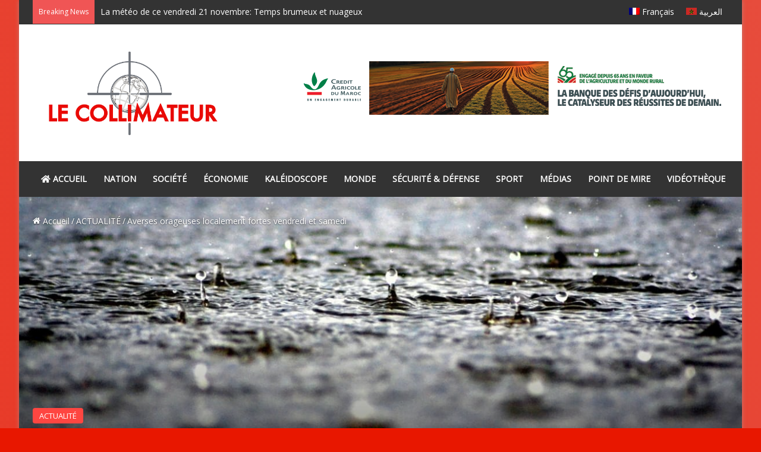

--- FILE ---
content_type: text/html; charset=UTF-8
request_url: https://lecollimateur.ma/45320
body_size: 116143
content:
<!DOCTYPE html>
<html lang="fr-FR" class="" data-skin="light" prefix="og: http://ogp.me/ns#">
<head>
	<meta charset="UTF-8" />
	<link rel="profile" href="https://gmpg.org/xfn/11" />
	<title>Averses orageuses localement fortes vendredi et samedi &#8211; Le collimateur</title>

<meta http-equiv='x-dns-prefetch-control' content='on'>
<link rel='dns-prefetch' href='//cdnjs.cloudflare.com' />
<link rel='dns-prefetch' href='//ajax.googleapis.com' />
<link rel='dns-prefetch' href='//fonts.googleapis.com' />
<link rel='dns-prefetch' href='//fonts.gstatic.com' />
<link rel='dns-prefetch' href='//s.gravatar.com' />
<link rel='dns-prefetch' href='//www.google-analytics.com' />
<meta name='robots' content='max-image-preview:large' />
	<style>img:is([sizes="auto" i], [sizes^="auto," i]) { contain-intrinsic-size: 3000px 1500px }</style>
	<link rel="alternate" hreflang="fr" href="https://lecollimateur.ma/45320" />

<!-- Open Graph Meta Tags generated by Blog2Social 860 - https://www.blog2social.com -->
<meta property="og:title" content="Averses orageuses localement fortes vendredi et samedi"/>
<meta property="og:description" content=""/>
<meta property="og:url" content="/45320"/>
<meta property="og:image" content="https://lecollimateur.ma/wp-content/uploads/2021/04/Pluie-8.jpg"/>
<meta property="og:image:width" content="1250" />
<meta property="og:image:height" content="704" />
<meta property="og:type" content="article"/>
<meta property="og:article:published_time" content="2021-04-29 13:32:21"/>
<meta property="og:article:modified_time" content="2021-04-29 13:32:21"/>
<!-- Open Graph Meta Tags generated by Blog2Social 860 - https://www.blog2social.com -->

<!-- Twitter Card generated by Blog2Social 860 - https://www.blog2social.com -->
<meta name="twitter:card" content="summary">
<meta name="twitter:title" content="Averses orageuses localement fortes vendredi et samedi"/>
<meta name="twitter:description" content=""/>
<meta name="twitter:image" content="https://lecollimateur.ma/wp-content/uploads/2021/04/Pluie-8.jpg"/>
<!-- Twitter Card generated by Blog2Social 860 - https://www.blog2social.com -->
<meta name="author" content="Le collimateur"/>
<link rel="manifest" href="/pwa-manifest.json">
<link rel="apple-touch-icon-precomposed" sizes="192x192" href="https://lecollimateur.ma/wp-content/uploads/2020/03/logo-app-192x192-1.png">
<link rel='dns-prefetch' href='//www.googletagmanager.com' />
<link rel='dns-prefetch' href='//fonts.googleapis.com' />
<link rel='dns-prefetch' href='//pagead2.googlesyndication.com' />
<link rel="alternate" type="application/rss+xml" title="Le collimateur &raquo; Flux" href="https://lecollimateur.ma/feed" />

		<style type="text/css">
			:root{				
			--tie-preset-gradient-1: linear-gradient(135deg, rgba(6, 147, 227, 1) 0%, rgb(155, 81, 224) 100%);
			--tie-preset-gradient-2: linear-gradient(135deg, rgb(122, 220, 180) 0%, rgb(0, 208, 130) 100%);
			--tie-preset-gradient-3: linear-gradient(135deg, rgba(252, 185, 0, 1) 0%, rgba(255, 105, 0, 1) 100%);
			--tie-preset-gradient-4: linear-gradient(135deg, rgba(255, 105, 0, 1) 0%, rgb(207, 46, 46) 100%);
			--tie-preset-gradient-5: linear-gradient(135deg, rgb(238, 238, 238) 0%, rgb(169, 184, 195) 100%);
			--tie-preset-gradient-6: linear-gradient(135deg, rgb(74, 234, 220) 0%, rgb(151, 120, 209) 20%, rgb(207, 42, 186) 40%, rgb(238, 44, 130) 60%, rgb(251, 105, 98) 80%, rgb(254, 248, 76) 100%);
			--tie-preset-gradient-7: linear-gradient(135deg, rgb(255, 206, 236) 0%, rgb(152, 150, 240) 100%);
			--tie-preset-gradient-8: linear-gradient(135deg, rgb(254, 205, 165) 0%, rgb(254, 45, 45) 50%, rgb(107, 0, 62) 100%);
			--tie-preset-gradient-9: linear-gradient(135deg, rgb(255, 203, 112) 0%, rgb(199, 81, 192) 50%, rgb(65, 88, 208) 100%);
			--tie-preset-gradient-10: linear-gradient(135deg, rgb(255, 245, 203) 0%, rgb(182, 227, 212) 50%, rgb(51, 167, 181) 100%);
			--tie-preset-gradient-11: linear-gradient(135deg, rgb(202, 248, 128) 0%, rgb(113, 206, 126) 100%);
			--tie-preset-gradient-12: linear-gradient(135deg, rgb(2, 3, 129) 0%, rgb(40, 116, 252) 100%);
			--tie-preset-gradient-13: linear-gradient(135deg, #4D34FA, #ad34fa);
			--tie-preset-gradient-14: linear-gradient(135deg, #0057FF, #31B5FF);
			--tie-preset-gradient-15: linear-gradient(135deg, #FF007A, #FF81BD);
			--tie-preset-gradient-16: linear-gradient(135deg, #14111E, #4B4462);
			--tie-preset-gradient-17: linear-gradient(135deg, #F32758, #FFC581);

			
					--main-nav-background: #FFFFFF;
					--main-nav-secondry-background: rgba(0,0,0,0.03);
					--main-nav-primary-color: #0088ff;
					--main-nav-contrast-primary-color: #FFFFFF;
					--main-nav-text-color: #2c2f34;
					--main-nav-secondry-text-color: rgba(0,0,0,0.5);
					--main-nav-main-border-color: rgba(0,0,0,0.1);
					--main-nav-secondry-border-color: rgba(0,0,0,0.08);
				--tie-buttons-color: #e74c3c;--tie-buttons-hover-color: #b51a0a;--tie-buttons-hover-text: #FFFFFF;
			}
		</style>
	
<meta property="og:title" content="Averses orageuses localement fortes vendredi et samedi - Le collimateur" />
<meta property="og:type" content="article" />
<meta property="og:description" content="Des averses orageuses localement fortes sont attendues vendredi et samedi dans plusieurs provinces d" />
<meta property="og:url" content="https://lecollimateur.ma/45320" />
<meta property="og:site_name" content="Le collimateur" />
<meta property="og:image" content="https://lecollimateur.ma/wp-content/uploads/2021/04/Pluie-8.jpg" />
<meta name="viewport" content="width=device-width, initial-scale=1.0" /><script type="text/javascript">
/* <![CDATA[ */
window._wpemojiSettings = {"baseUrl":"https:\/\/s.w.org\/images\/core\/emoji\/16.0.1\/72x72\/","ext":".png","svgUrl":"https:\/\/s.w.org\/images\/core\/emoji\/16.0.1\/svg\/","svgExt":".svg","source":{"concatemoji":"https:\/\/lecollimateur.ma\/wp-includes\/js\/wp-emoji-release.min.js?ver=6.8.3"}};
/*! This file is auto-generated */
!function(s,n){var o,i,e;function c(e){try{var t={supportTests:e,timestamp:(new Date).valueOf()};sessionStorage.setItem(o,JSON.stringify(t))}catch(e){}}function p(e,t,n){e.clearRect(0,0,e.canvas.width,e.canvas.height),e.fillText(t,0,0);var t=new Uint32Array(e.getImageData(0,0,e.canvas.width,e.canvas.height).data),a=(e.clearRect(0,0,e.canvas.width,e.canvas.height),e.fillText(n,0,0),new Uint32Array(e.getImageData(0,0,e.canvas.width,e.canvas.height).data));return t.every(function(e,t){return e===a[t]})}function u(e,t){e.clearRect(0,0,e.canvas.width,e.canvas.height),e.fillText(t,0,0);for(var n=e.getImageData(16,16,1,1),a=0;a<n.data.length;a++)if(0!==n.data[a])return!1;return!0}function f(e,t,n,a){switch(t){case"flag":return n(e,"\ud83c\udff3\ufe0f\u200d\u26a7\ufe0f","\ud83c\udff3\ufe0f\u200b\u26a7\ufe0f")?!1:!n(e,"\ud83c\udde8\ud83c\uddf6","\ud83c\udde8\u200b\ud83c\uddf6")&&!n(e,"\ud83c\udff4\udb40\udc67\udb40\udc62\udb40\udc65\udb40\udc6e\udb40\udc67\udb40\udc7f","\ud83c\udff4\u200b\udb40\udc67\u200b\udb40\udc62\u200b\udb40\udc65\u200b\udb40\udc6e\u200b\udb40\udc67\u200b\udb40\udc7f");case"emoji":return!a(e,"\ud83e\udedf")}return!1}function g(e,t,n,a){var r="undefined"!=typeof WorkerGlobalScope&&self instanceof WorkerGlobalScope?new OffscreenCanvas(300,150):s.createElement("canvas"),o=r.getContext("2d",{willReadFrequently:!0}),i=(o.textBaseline="top",o.font="600 32px Arial",{});return e.forEach(function(e){i[e]=t(o,e,n,a)}),i}function t(e){var t=s.createElement("script");t.src=e,t.defer=!0,s.head.appendChild(t)}"undefined"!=typeof Promise&&(o="wpEmojiSettingsSupports",i=["flag","emoji"],n.supports={everything:!0,everythingExceptFlag:!0},e=new Promise(function(e){s.addEventListener("DOMContentLoaded",e,{once:!0})}),new Promise(function(t){var n=function(){try{var e=JSON.parse(sessionStorage.getItem(o));if("object"==typeof e&&"number"==typeof e.timestamp&&(new Date).valueOf()<e.timestamp+604800&&"object"==typeof e.supportTests)return e.supportTests}catch(e){}return null}();if(!n){if("undefined"!=typeof Worker&&"undefined"!=typeof OffscreenCanvas&&"undefined"!=typeof URL&&URL.createObjectURL&&"undefined"!=typeof Blob)try{var e="postMessage("+g.toString()+"("+[JSON.stringify(i),f.toString(),p.toString(),u.toString()].join(",")+"));",a=new Blob([e],{type:"text/javascript"}),r=new Worker(URL.createObjectURL(a),{name:"wpTestEmojiSupports"});return void(r.onmessage=function(e){c(n=e.data),r.terminate(),t(n)})}catch(e){}c(n=g(i,f,p,u))}t(n)}).then(function(e){for(var t in e)n.supports[t]=e[t],n.supports.everything=n.supports.everything&&n.supports[t],"flag"!==t&&(n.supports.everythingExceptFlag=n.supports.everythingExceptFlag&&n.supports[t]);n.supports.everythingExceptFlag=n.supports.everythingExceptFlag&&!n.supports.flag,n.DOMReady=!1,n.readyCallback=function(){n.DOMReady=!0}}).then(function(){return e}).then(function(){var e;n.supports.everything||(n.readyCallback(),(e=n.source||{}).concatemoji?t(e.concatemoji):e.wpemoji&&e.twemoji&&(t(e.twemoji),t(e.wpemoji)))}))}((window,document),window._wpemojiSettings);
/* ]]> */
</script>
<!-- lecollimateur.ma is managing ads with Advanced Ads 2.0.14 – https://wpadvancedads.com/ --><script data-wpfc-render="false" id="lecol-ready">
			window.advanced_ads_ready=function(e,a){a=a||"complete";var d=function(e){return"interactive"===a?"loading"!==e:"complete"===e};d(document.readyState)?e():document.addEventListener("readystatechange",(function(a){d(a.target.readyState)&&e()}),{once:"interactive"===a})},window.advanced_ads_ready_queue=window.advanced_ads_ready_queue||[];		</script>
		<style id='wp-emoji-styles-inline-css' type='text/css'>

	img.wp-smiley, img.emoji {
		display: inline !important;
		border: none !important;
		box-shadow: none !important;
		height: 1em !important;
		width: 1em !important;
		margin: 0 0.07em !important;
		vertical-align: -0.1em !important;
		background: none !important;
		padding: 0 !important;
	}
</style>
<style id='global-styles-inline-css' type='text/css'>
:root{--wp--preset--aspect-ratio--square: 1;--wp--preset--aspect-ratio--4-3: 4/3;--wp--preset--aspect-ratio--3-4: 3/4;--wp--preset--aspect-ratio--3-2: 3/2;--wp--preset--aspect-ratio--2-3: 2/3;--wp--preset--aspect-ratio--16-9: 16/9;--wp--preset--aspect-ratio--9-16: 9/16;--wp--preset--color--black: #000000;--wp--preset--color--cyan-bluish-gray: #abb8c3;--wp--preset--color--white: #ffffff;--wp--preset--color--pale-pink: #f78da7;--wp--preset--color--vivid-red: #cf2e2e;--wp--preset--color--luminous-vivid-orange: #ff6900;--wp--preset--color--luminous-vivid-amber: #fcb900;--wp--preset--color--light-green-cyan: #7bdcb5;--wp--preset--color--vivid-green-cyan: #00d084;--wp--preset--color--pale-cyan-blue: #8ed1fc;--wp--preset--color--vivid-cyan-blue: #0693e3;--wp--preset--color--vivid-purple: #9b51e0;--wp--preset--color--global-color: #fe4641;--wp--preset--gradient--vivid-cyan-blue-to-vivid-purple: linear-gradient(135deg,rgba(6,147,227,1) 0%,rgb(155,81,224) 100%);--wp--preset--gradient--light-green-cyan-to-vivid-green-cyan: linear-gradient(135deg,rgb(122,220,180) 0%,rgb(0,208,130) 100%);--wp--preset--gradient--luminous-vivid-amber-to-luminous-vivid-orange: linear-gradient(135deg,rgba(252,185,0,1) 0%,rgba(255,105,0,1) 100%);--wp--preset--gradient--luminous-vivid-orange-to-vivid-red: linear-gradient(135deg,rgba(255,105,0,1) 0%,rgb(207,46,46) 100%);--wp--preset--gradient--very-light-gray-to-cyan-bluish-gray: linear-gradient(135deg,rgb(238,238,238) 0%,rgb(169,184,195) 100%);--wp--preset--gradient--cool-to-warm-spectrum: linear-gradient(135deg,rgb(74,234,220) 0%,rgb(151,120,209) 20%,rgb(207,42,186) 40%,rgb(238,44,130) 60%,rgb(251,105,98) 80%,rgb(254,248,76) 100%);--wp--preset--gradient--blush-light-purple: linear-gradient(135deg,rgb(255,206,236) 0%,rgb(152,150,240) 100%);--wp--preset--gradient--blush-bordeaux: linear-gradient(135deg,rgb(254,205,165) 0%,rgb(254,45,45) 50%,rgb(107,0,62) 100%);--wp--preset--gradient--luminous-dusk: linear-gradient(135deg,rgb(255,203,112) 0%,rgb(199,81,192) 50%,rgb(65,88,208) 100%);--wp--preset--gradient--pale-ocean: linear-gradient(135deg,rgb(255,245,203) 0%,rgb(182,227,212) 50%,rgb(51,167,181) 100%);--wp--preset--gradient--electric-grass: linear-gradient(135deg,rgb(202,248,128) 0%,rgb(113,206,126) 100%);--wp--preset--gradient--midnight: linear-gradient(135deg,rgb(2,3,129) 0%,rgb(40,116,252) 100%);--wp--preset--font-size--small: 13px;--wp--preset--font-size--medium: 20px;--wp--preset--font-size--large: 36px;--wp--preset--font-size--x-large: 42px;--wp--preset--spacing--20: 0.44rem;--wp--preset--spacing--30: 0.67rem;--wp--preset--spacing--40: 1rem;--wp--preset--spacing--50: 1.5rem;--wp--preset--spacing--60: 2.25rem;--wp--preset--spacing--70: 3.38rem;--wp--preset--spacing--80: 5.06rem;--wp--preset--shadow--natural: 6px 6px 9px rgba(0, 0, 0, 0.2);--wp--preset--shadow--deep: 12px 12px 50px rgba(0, 0, 0, 0.4);--wp--preset--shadow--sharp: 6px 6px 0px rgba(0, 0, 0, 0.2);--wp--preset--shadow--outlined: 6px 6px 0px -3px rgba(255, 255, 255, 1), 6px 6px rgba(0, 0, 0, 1);--wp--preset--shadow--crisp: 6px 6px 0px rgba(0, 0, 0, 1);}:where(.is-layout-flex){gap: 0.5em;}:where(.is-layout-grid){gap: 0.5em;}body .is-layout-flex{display: flex;}.is-layout-flex{flex-wrap: wrap;align-items: center;}.is-layout-flex > :is(*, div){margin: 0;}body .is-layout-grid{display: grid;}.is-layout-grid > :is(*, div){margin: 0;}:where(.wp-block-columns.is-layout-flex){gap: 2em;}:where(.wp-block-columns.is-layout-grid){gap: 2em;}:where(.wp-block-post-template.is-layout-flex){gap: 1.25em;}:where(.wp-block-post-template.is-layout-grid){gap: 1.25em;}.has-black-color{color: var(--wp--preset--color--black) !important;}.has-cyan-bluish-gray-color{color: var(--wp--preset--color--cyan-bluish-gray) !important;}.has-white-color{color: var(--wp--preset--color--white) !important;}.has-pale-pink-color{color: var(--wp--preset--color--pale-pink) !important;}.has-vivid-red-color{color: var(--wp--preset--color--vivid-red) !important;}.has-luminous-vivid-orange-color{color: var(--wp--preset--color--luminous-vivid-orange) !important;}.has-luminous-vivid-amber-color{color: var(--wp--preset--color--luminous-vivid-amber) !important;}.has-light-green-cyan-color{color: var(--wp--preset--color--light-green-cyan) !important;}.has-vivid-green-cyan-color{color: var(--wp--preset--color--vivid-green-cyan) !important;}.has-pale-cyan-blue-color{color: var(--wp--preset--color--pale-cyan-blue) !important;}.has-vivid-cyan-blue-color{color: var(--wp--preset--color--vivid-cyan-blue) !important;}.has-vivid-purple-color{color: var(--wp--preset--color--vivid-purple) !important;}.has-black-background-color{background-color: var(--wp--preset--color--black) !important;}.has-cyan-bluish-gray-background-color{background-color: var(--wp--preset--color--cyan-bluish-gray) !important;}.has-white-background-color{background-color: var(--wp--preset--color--white) !important;}.has-pale-pink-background-color{background-color: var(--wp--preset--color--pale-pink) !important;}.has-vivid-red-background-color{background-color: var(--wp--preset--color--vivid-red) !important;}.has-luminous-vivid-orange-background-color{background-color: var(--wp--preset--color--luminous-vivid-orange) !important;}.has-luminous-vivid-amber-background-color{background-color: var(--wp--preset--color--luminous-vivid-amber) !important;}.has-light-green-cyan-background-color{background-color: var(--wp--preset--color--light-green-cyan) !important;}.has-vivid-green-cyan-background-color{background-color: var(--wp--preset--color--vivid-green-cyan) !important;}.has-pale-cyan-blue-background-color{background-color: var(--wp--preset--color--pale-cyan-blue) !important;}.has-vivid-cyan-blue-background-color{background-color: var(--wp--preset--color--vivid-cyan-blue) !important;}.has-vivid-purple-background-color{background-color: var(--wp--preset--color--vivid-purple) !important;}.has-black-border-color{border-color: var(--wp--preset--color--black) !important;}.has-cyan-bluish-gray-border-color{border-color: var(--wp--preset--color--cyan-bluish-gray) !important;}.has-white-border-color{border-color: var(--wp--preset--color--white) !important;}.has-pale-pink-border-color{border-color: var(--wp--preset--color--pale-pink) !important;}.has-vivid-red-border-color{border-color: var(--wp--preset--color--vivid-red) !important;}.has-luminous-vivid-orange-border-color{border-color: var(--wp--preset--color--luminous-vivid-orange) !important;}.has-luminous-vivid-amber-border-color{border-color: var(--wp--preset--color--luminous-vivid-amber) !important;}.has-light-green-cyan-border-color{border-color: var(--wp--preset--color--light-green-cyan) !important;}.has-vivid-green-cyan-border-color{border-color: var(--wp--preset--color--vivid-green-cyan) !important;}.has-pale-cyan-blue-border-color{border-color: var(--wp--preset--color--pale-cyan-blue) !important;}.has-vivid-cyan-blue-border-color{border-color: var(--wp--preset--color--vivid-cyan-blue) !important;}.has-vivid-purple-border-color{border-color: var(--wp--preset--color--vivid-purple) !important;}.has-vivid-cyan-blue-to-vivid-purple-gradient-background{background: var(--wp--preset--gradient--vivid-cyan-blue-to-vivid-purple) !important;}.has-light-green-cyan-to-vivid-green-cyan-gradient-background{background: var(--wp--preset--gradient--light-green-cyan-to-vivid-green-cyan) !important;}.has-luminous-vivid-amber-to-luminous-vivid-orange-gradient-background{background: var(--wp--preset--gradient--luminous-vivid-amber-to-luminous-vivid-orange) !important;}.has-luminous-vivid-orange-to-vivid-red-gradient-background{background: var(--wp--preset--gradient--luminous-vivid-orange-to-vivid-red) !important;}.has-very-light-gray-to-cyan-bluish-gray-gradient-background{background: var(--wp--preset--gradient--very-light-gray-to-cyan-bluish-gray) !important;}.has-cool-to-warm-spectrum-gradient-background{background: var(--wp--preset--gradient--cool-to-warm-spectrum) !important;}.has-blush-light-purple-gradient-background{background: var(--wp--preset--gradient--blush-light-purple) !important;}.has-blush-bordeaux-gradient-background{background: var(--wp--preset--gradient--blush-bordeaux) !important;}.has-luminous-dusk-gradient-background{background: var(--wp--preset--gradient--luminous-dusk) !important;}.has-pale-ocean-gradient-background{background: var(--wp--preset--gradient--pale-ocean) !important;}.has-electric-grass-gradient-background{background: var(--wp--preset--gradient--electric-grass) !important;}.has-midnight-gradient-background{background: var(--wp--preset--gradient--midnight) !important;}.has-small-font-size{font-size: var(--wp--preset--font-size--small) !important;}.has-medium-font-size{font-size: var(--wp--preset--font-size--medium) !important;}.has-large-font-size{font-size: var(--wp--preset--font-size--large) !important;}.has-x-large-font-size{font-size: var(--wp--preset--font-size--x-large) !important;}
:where(.wp-block-post-template.is-layout-flex){gap: 1.25em;}:where(.wp-block-post-template.is-layout-grid){gap: 1.25em;}
:where(.wp-block-columns.is-layout-flex){gap: 2em;}:where(.wp-block-columns.is-layout-grid){gap: 2em;}
:root :where(.wp-block-pullquote){font-size: 1.5em;line-height: 1.6;}
</style>
<link rel='stylesheet' id='taqyeem-buttons-style-css' href='https://lecollimateur.ma/wp-content/plugins/taqyeem-buttons/assets/style.css?ver=6.8.3' type='text/css' media='all' />
<link rel='stylesheet' id='weather-atlas-public-css' href='https://lecollimateur.ma/wp-content/plugins/weather-atlas/public/css/weather-atlas-public.min.css?ver=3.0.4' type='text/css' media='all' />
<link rel='stylesheet' id='weather-icons-css' href='https://lecollimateur.ma/wp-content/plugins/weather-atlas/public/font/weather-icons/weather-icons.min.css?ver=3.0.4' type='text/css' media='all' />
<link rel='stylesheet' id='wpb-google-fonts-css' href='//fonts.googleapis.com/css?family=Open+Sans&#038;ver=6.8.3' type='text/css' media='all' />
<link rel='stylesheet' id='wprpsp-public-style-css' href='https://lecollimateur.ma/wp-content/plugins/wp-responsive-recent-post-slider-pro/assets/css/wprpsp-public.min.css?ver=1.5.3' type='text/css' media='all' />
<link rel='stylesheet' id='wpos-slick-style-css' href='https://lecollimateur.ma/wp-content/plugins/wp-responsive-recent-post-slider-pro/assets/css/slick.css?ver=1.5.3' type='text/css' media='all' />
<link rel='stylesheet' id='ye_dynamic-css' href='https://lecollimateur.ma/wp-content/plugins/youtube-embed/css/main.min.css?ver=5.4' type='text/css' media='all' />
<link rel='stylesheet' id='wpml-menu-item-0-css' href='//lecollimateur.ma/wp-content/plugins/sitepress-multilingual-cms/templates/language-switchers/menu-item/style.css?ver=1' type='text/css' media='all' />
<link rel='stylesheet' id='cms-navigation-style-base-css' href='https://lecollimateur.ma/wp-content/plugins/wpml-cms-nav/res/css/cms-navigation-base.css?ver=1.5.0' type='text/css' media='screen' />
<link rel='stylesheet' id='cms-navigation-style-css' href='https://lecollimateur.ma/wp-content/plugins/wpml-cms-nav/res/css/cms-navigation.css?ver=1.5.0' type='text/css' media='screen' />
<link rel='stylesheet' id='tie-css-base-css' href='https://lecollimateur.ma/wp-content/themes/jannah/assets/css/base.min.css?ver=7.4.1' type='text/css' media='all' />
<link rel='stylesheet' id='tie-css-styles-css' href='https://lecollimateur.ma/wp-content/themes/jannah/assets/css/style.min.css?ver=7.4.1' type='text/css' media='all' />
<link rel='stylesheet' id='tie-css-widgets-css' href='https://lecollimateur.ma/wp-content/themes/jannah/assets/css/widgets.min.css?ver=7.4.1' type='text/css' media='all' />
<link rel='stylesheet' id='tie-css-helpers-css' href='https://lecollimateur.ma/wp-content/themes/jannah/assets/css/helpers.min.css?ver=7.4.1' type='text/css' media='all' />
<link rel='stylesheet' id='tie-fontawesome5-css' href='https://lecollimateur.ma/wp-content/themes/jannah/assets/css/fontawesome.css?ver=7.4.1' type='text/css' media='all' />
<link rel='stylesheet' id='tie-css-ilightbox-css' href='https://lecollimateur.ma/wp-content/themes/jannah/assets/ilightbox/dark-skin/skin.css?ver=7.4.1' type='text/css' media='all' />
<link rel='stylesheet' id='tie-css-shortcodes-css' href='https://lecollimateur.ma/wp-content/themes/jannah/assets/css/plugins/shortcodes.min.css?ver=7.4.1' type='text/css' media='all' />
<link rel='stylesheet' id='tie-css-single-css' href='https://lecollimateur.ma/wp-content/themes/jannah/assets/css/single.min.css?ver=7.4.1' type='text/css' media='all' />
<link rel='stylesheet' id='tie-css-print-css' href='https://lecollimateur.ma/wp-content/themes/jannah/assets/css/print.css?ver=7.4.1' type='text/css' media='print' />
<link rel='stylesheet' id='pwaforwp-style-css' href='https://lecollimateur.ma/wp-content/plugins/pwa-for-wp/assets/css/pwaforwp-main.min.css?ver=1.7.81' type='text/css' media='all' />
<link rel='stylesheet' id='taqyeem-styles-css' href='https://lecollimateur.ma/wp-content/themes/jannah/assets/css/plugins/taqyeem.min.css?ver=7.4.1' type='text/css' media='all' />
<link rel='stylesheet' id='tie-theme-child-css-css' href='https://lecollimateur.ma/wp-content/themes/jannah-child/style.css?ver=6.8.3' type='text/css' media='all' />
<style id='tie-theme-child-css-inline-css' type='text/css'>
body{font-size: 14px;}#the-post .entry-content,#the-post .entry-content p{font-size: 16px;font-weight: 700;}#tie-body{background-color: #e81700;background-image: -webkit-linear-gradient(45deg,#e81700,#e74c3c);background-image: linear-gradient(45deg,#e81700,#e74c3c);}:root:root{--brand-color: #fe4641;--dark-brand-color: #cc140f;--bright-color: #FFFFFF;--base-color: #2c2f34;}#reading-position-indicator{box-shadow: 0 0 10px rgba( 254,70,65,0.7);}:root:root{--brand-color: #fe4641;--dark-brand-color: #cc140f;--bright-color: #FFFFFF;--base-color: #2c2f34;}#reading-position-indicator{box-shadow: 0 0 10px rgba( 254,70,65,0.7);}#tie-container a.post-title:hover,#tie-container .post-title a:hover,#tie-container .thumb-overlay .thumb-title a:hover{background-size: 100% 2px;text-decoration: none !important;}a.post-title,.post-title a{background-image: linear-gradient(to bottom,#000 0%,#000 98%);background-size: 0 1px;background-repeat: no-repeat;background-position: left 100%;color: #000;}.dark-skin a.post-title,.dark-skin .post-title a{color: #fff;background-image: linear-gradient(to bottom,#fff 0%,#fff 98%);}#header-notification-bar{background: var( --tie-preset-gradient-8 );}#top-nav,#top-nav .sub-menu,#top-nav .comp-sub-menu,#top-nav .ticker-content,#top-nav .ticker-swipe,.top-nav-boxed #top-nav .topbar-wrapper,.top-nav-dark .top-menu ul,#autocomplete-suggestions.search-in-top-nav{background-color : #333333;}#top-nav *,#autocomplete-suggestions.search-in-top-nav{border-color: rgba( #FFFFFF,0.08);}#top-nav .icon-basecloud-bg:after{color: #333333;}#top-nav a:not(:hover),#top-nav input,#top-nav #search-submit,#top-nav .fa-spinner,#top-nav .dropdown-social-icons li a span,#top-nav .components > li .social-link:not(:hover) span,#autocomplete-suggestions.search-in-top-nav a{color: #ffffff;}#top-nav input::-moz-placeholder{color: #ffffff;}#top-nav input:-moz-placeholder{color: #ffffff;}#top-nav input:-ms-input-placeholder{color: #ffffff;}#top-nav input::-webkit-input-placeholder{color: #ffffff;}#top-nav,.search-in-top-nav{--tie-buttons-color: #fe4641;--tie-buttons-border-color: #fe4641;--tie-buttons-text: #FFFFFF;--tie-buttons-hover-color: #e02823;}#top-nav a:hover,#top-nav .menu li:hover > a,#top-nav .menu > .tie-current-menu > a,#top-nav .components > li:hover > a,#top-nav .components #search-submit:hover,#autocomplete-suggestions.search-in-top-nav .post-title a:hover{color: #fe4641;}#top-nav,#top-nav .comp-sub-menu,#top-nav .tie-weather-widget{color: #aaaaaa;}#autocomplete-suggestions.search-in-top-nav .post-meta,#autocomplete-suggestions.search-in-top-nav .post-meta a:not(:hover){color: rgba( 170,170,170,0.7 );}#top-nav .weather-icon .icon-cloud,#top-nav .weather-icon .icon-basecloud-bg,#top-nav .weather-icon .icon-cloud-behind{color: #aaaaaa !important;}#main-nav,#main-nav .menu-sub-content,#main-nav .comp-sub-menu,#main-nav ul.cats-vertical li a.is-active,#main-nav ul.cats-vertical li a:hover,#autocomplete-suggestions.search-in-main-nav{background-color: #333333;}#main-nav{border-width: 0;}#theme-header #main-nav:not(.fixed-nav){bottom: 0;}#main-nav .icon-basecloud-bg:after{color: #333333;}#autocomplete-suggestions.search-in-main-nav{border-color: rgba(255,255,255,0.07);}.main-nav-boxed #main-nav .main-menu-wrapper{border-width: 0;}#main-nav a:not(:hover),#main-nav a.social-link:not(:hover) span,#main-nav .dropdown-social-icons li a span,#autocomplete-suggestions.search-in-main-nav a{color: #ffffff;}#theme-header:not(.main-nav-boxed) #main-nav,.main-nav-boxed .main-menu-wrapper{border-right: 0 none !important;border-left : 0 none !important;border-top : 0 none !important;}#theme-header:not(.main-nav-boxed) #main-nav,.main-nav-boxed .main-menu-wrapper{border-right: 0 none !important;border-left : 0 none !important;border-bottom : 0 none !important;}.main-nav,.search-in-main-nav{--main-nav-primary-color: #fe4641;--tie-buttons-color: #fe4641;--tie-buttons-border-color: #fe4641;--tie-buttons-text: #FFFFFF;--tie-buttons-hover-color: #e02823;}#main-nav .mega-links-head:after,#main-nav .cats-horizontal a.is-active,#main-nav .cats-horizontal a:hover,#main-nav .spinner > div{background-color: #fe4641;}#main-nav .menu ul li:hover > a,#main-nav .menu ul li.current-menu-item:not(.mega-link-column) > a,#main-nav .components a:hover,#main-nav .components > li:hover > a,#main-nav #search-submit:hover,#main-nav .cats-vertical a.is-active,#main-nav .cats-vertical a:hover,#main-nav .mega-menu .post-meta a:hover,#main-nav .mega-menu .post-box-title a:hover,#autocomplete-suggestions.search-in-main-nav a:hover,#main-nav .spinner-circle:after{color: #fe4641;}#main-nav .menu > li.tie-current-menu > a,#main-nav .menu > li:hover > a,.theme-header #main-nav .mega-menu .cats-horizontal a.is-active,.theme-header #main-nav .mega-menu .cats-horizontal a:hover{color: #FFFFFF;}#main-nav .menu > li.tie-current-menu > a:before,#main-nav .menu > li:hover > a:before{border-top-color: #FFFFFF;}#main-nav,#main-nav input,#main-nav #search-submit,#main-nav .fa-spinner,#main-nav .comp-sub-menu,#main-nav .tie-weather-widget{color: #f6f6f6;}#main-nav input::-moz-placeholder{color: #f6f6f6;}#main-nav input:-moz-placeholder{color: #f6f6f6;}#main-nav input:-ms-input-placeholder{color: #f6f6f6;}#main-nav input::-webkit-input-placeholder{color: #f6f6f6;}#main-nav .mega-menu .post-meta,#main-nav .mega-menu .post-meta a,#autocomplete-suggestions.search-in-main-nav .post-meta{color: rgba(246,246,246,0.6);}#main-nav .weather-icon .icon-cloud,#main-nav .weather-icon .icon-basecloud-bg,#main-nav .weather-icon .icon-cloud-behind{color: #f6f6f6 !important;}#footer{background-color: #252525;}#site-info{background-color: #181818;}#footer .posts-list-counter .posts-list-items li.widget-post-list:before{border-color: #252525;}#footer .timeline-widget a .date:before{border-color: rgba(37,37,37,0.8);}#footer .footer-boxed-widget-area,#footer textarea,#footer input:not([type=submit]),#footer select,#footer code,#footer kbd,#footer pre,#footer samp,#footer .show-more-button,#footer .slider-links .tie-slider-nav span,#footer #wp-calendar,#footer #wp-calendar tbody td,#footer #wp-calendar thead th,#footer .widget.buddypress .item-options a{border-color: rgba(255,255,255,0.1);}#footer .social-statistics-widget .white-bg li.social-icons-item a,#footer .widget_tag_cloud .tagcloud a,#footer .latest-tweets-widget .slider-links .tie-slider-nav span,#footer .widget_layered_nav_filters a{border-color: rgba(255,255,255,0.1);}#footer .social-statistics-widget .white-bg li:before{background: rgba(255,255,255,0.1);}.site-footer #wp-calendar tbody td{background: rgba(255,255,255,0.02);}#footer .white-bg .social-icons-item a span.followers span,#footer .circle-three-cols .social-icons-item a .followers-num,#footer .circle-three-cols .social-icons-item a .followers-name{color: rgba(255,255,255,0.8);}#footer .timeline-widget ul:before,#footer .timeline-widget a:not(:hover) .date:before{background-color: #070707;}#footer .widget-title,#footer .widget-title a:not(:hover){color: #ffffff;}#footer,#footer textarea,#footer input:not([type='submit']),#footer select,#footer #wp-calendar tbody,#footer .tie-slider-nav li span:not(:hover),#footer .widget_categories li a:before,#footer .widget_product_categories li a:before,#footer .widget_layered_nav li a:before,#footer .widget_archive li a:before,#footer .widget_nav_menu li a:before,#footer .widget_meta li a:before,#footer .widget_pages li a:before,#footer .widget_recent_entries li a:before,#footer .widget_display_forums li a:before,#footer .widget_display_views li a:before,#footer .widget_rss li a:before,#footer .widget_display_stats dt:before,#footer .subscribe-widget-content h3,#footer .about-author .social-icons a:not(:hover) span{color: #aaaaaa;}#footer post-widget-body .meta-item,#footer .post-meta,#footer .stream-title,#footer.dark-skin .timeline-widget .date,#footer .wp-caption .wp-caption-text,#footer .rss-date{color: rgba(170,170,170,0.7);}#footer input::-moz-placeholder{color: #aaaaaa;}#footer input:-moz-placeholder{color: #aaaaaa;}#footer input:-ms-input-placeholder{color: #aaaaaa;}#footer input::-webkit-input-placeholder{color: #aaaaaa;}#footer .site-info a:not(:hover){color: #fe4641;}.meta-views.meta-item .tie-icon-fire:before{content: "\f06e" !important;}.tie-insta-header {margin-bottom: 15px;}.tie-insta-avatar a {width: 70px;height: 70px;display: block;position: relative;float: left;margin-right: 15px;margin-bottom: 15px;}.tie-insta-avatar a:before {content: "";position: absolute;width: calc(100% + 6px);height: calc(100% + 6px);left: -3px;top: -3px;border-radius: 50%;background: #d6249f;background: radial-gradient(circle at 30% 107%,#fdf497 0%,#fdf497 5%,#fd5949 45%,#d6249f 60%,#285AEB 90%);}.tie-insta-avatar a:after {position: absolute;content: "";width: calc(100% + 3px);height: calc(100% + 3px);left: -2px;top: -2px;border-radius: 50%;background: #fff;}.dark-skin .tie-insta-avatar a:after {background: #27292d;}.tie-insta-avatar img {border-radius: 50%;position: relative;z-index: 2;transition: all 0.25s;}.tie-insta-avatar img:hover {box-shadow: 0px 0px 15px 0 #6b54c6;}.tie-insta-info {font-size: 1.3em;font-weight: bold;margin-bottom: 5px;}
</style>
<script type="text/javascript" src="https://lecollimateur.ma/wp-includes/js/jquery/jquery.min.js?ver=3.7.1" id="jquery-core-js"></script>
<script type="text/javascript" src="https://lecollimateur.ma/wp-includes/js/jquery/jquery-migrate.min.js?ver=3.4.1" id="jquery-migrate-js"></script>
<script type="text/javascript" id="advanced-ads-advanced-js-js-extra">
/* <![CDATA[ */
var advads_options = {"blog_id":"1","privacy":{"enabled":false,"state":"not_needed"}};
/* ]]> */
</script>
<script type="text/javascript" src="https://lecollimateur.ma/wp-content/plugins/advanced-ads/public/assets/js/advanced.min.js?ver=2.0.14" id="advanced-ads-advanced-js-js"></script>

<!-- Extrait de code de la balise Google (gtag.js) ajouté par Site Kit -->
<!-- Extrait Google Analytics ajouté par Site Kit -->
<script type="text/javascript" src="https://www.googletagmanager.com/gtag/js?id=GT-WF45FZJ" id="google_gtagjs-js" async></script>
<script type="text/javascript" id="google_gtagjs-js-after">
/* <![CDATA[ */
window.dataLayer = window.dataLayer || [];function gtag(){dataLayer.push(arguments);}
gtag("set","linker",{"domains":["lecollimateur.ma"]});
gtag("js", new Date());
gtag("set", "developer_id.dZTNiMT", true);
gtag("config", "GT-WF45FZJ");
/* ]]> */
</script>
<link rel="https://api.w.org/" href="https://lecollimateur.ma/wp-json/" /><link rel="alternate" title="JSON" type="application/json" href="https://lecollimateur.ma/wp-json/wp/v2/posts/45320" /><link rel="EditURI" type="application/rsd+xml" title="RSD" href="https://lecollimateur.ma/xmlrpc.php?rsd" />
<meta name="generator" content="WordPress 6.8.3" />
<link rel="canonical" href="https://lecollimateur.ma/45320" />
<link rel='shortlink' href='https://lecollimateur.ma/?p=45320' />
<link rel="alternate" title="oEmbed (JSON)" type="application/json+oembed" href="https://lecollimateur.ma/wp-json/oembed/1.0/embed?url=https%3A%2F%2Flecollimateur.ma%2F45320" />
<link rel="alternate" title="oEmbed (XML)" type="text/xml+oembed" href="https://lecollimateur.ma/wp-json/oembed/1.0/embed?url=https%3A%2F%2Flecollimateur.ma%2F45320&#038;format=xml" />
<meta name="generator" content="WPML ver:4.3.1 stt:5,4;" />

		<!-- GA Google Analytics @ https://m0n.co/ga -->
		<script>
			(function(i,s,o,g,r,a,m){i['GoogleAnalyticsObject']=r;i[r]=i[r]||function(){
			(i[r].q=i[r].q||[]).push(arguments)},i[r].l=1*new Date();a=s.createElement(o),
			m=s.getElementsByTagName(o)[0];a.async=1;a.src=g;m.parentNode.insertBefore(a,m)
			})(window,document,'script','https://www.google-analytics.com/analytics.js','ga');
			ga('create', 'UA-162299113-1', 'auto');
			ga('send', 'pageview');
		</script>

	<meta name="generator" content="Site Kit by Google 1.166.0" /><script type='text/javascript'>
/* <![CDATA[ */
var taqyeem = {"ajaxurl":"https://lecollimateur.ma/wp-admin/admin-ajax.php" , "your_rating":"Your Rating:"};
/* ]]> */
</script>

<script type="text/javascript">
		var advadsCfpQueue = [];
		var advadsCfpAd = function( adID ){
			if ( 'undefined' == typeof advadsProCfp ) { advadsCfpQueue.push( adID ) } else { advadsProCfp.addElement( adID ) }
		};
		</script>
		<meta http-equiv="X-UA-Compatible" content="IE=edge">

<!-- Balises Meta Google AdSense ajoutées par Site Kit -->
<meta name="google-adsense-platform-account" content="ca-host-pub-2644536267352236">
<meta name="google-adsense-platform-domain" content="sitekit.withgoogle.com">
<!-- Fin des balises Meta End Google AdSense ajoutées par Site Kit -->

<!-- Extrait Google AdSense ajouté par Site Kit -->
<script type="text/javascript" async="async" src="https://pagead2.googlesyndication.com/pagead/js/adsbygoogle.js?client=ca-pub-4566415400917190&amp;host=ca-host-pub-2644536267352236" crossorigin="anonymous"></script>

<!-- End Google AdSense snippet added by Site Kit -->
<style type="text/css">
.wprpsp-gridbox-slider h2.wprpsp-post-title a, .wprpsp-recent-post-carousel h2.wprpsp-post-title a, .wprpsp-recent-post-slider h2.wprpsp-post-title a
{
    font-size: 30px !important;
   	text-transform: uppercase;
}
</style>
<script  async src="https://pagead2.googlesyndication.com/pagead/js/adsbygoogle.js?client=ca-pub-4566415400917190" crossorigin="anonymous"></script><link rel="icon" href="https://lecollimateur.ma/wp-content/uploads/2022/11/cropped-logo-32x32.png" sizes="32x32" />
<link rel="icon" href="https://lecollimateur.ma/wp-content/uploads/2022/11/cropped-logo-192x192.png" sizes="192x192" />
<meta name="msapplication-TileImage" content="https://lecollimateur.ma/wp-content/uploads/2022/11/cropped-logo-270x270.png" />
<meta name="pwaforwp" content="wordpress-plugin"/>
        <meta name="theme-color" content="#D5E0EB">
        <meta name="apple-mobile-web-app-title" content="Le collimateur">
        <meta name="application-name" content="Le collimateur">
        <meta name="apple-mobile-web-app-capable" content="yes">
        <meta name="apple-mobile-web-app-status-bar-style" content="default">
        <meta name="mobile-web-app-capable" content="yes">
        <meta name="apple-touch-fullscreen" content="yes">
<link rel="apple-touch-icon" sizes="192x192" href="https://lecollimateur.ma/wp-content/uploads/2020/03/logo-app-192x192-1.png">
<link rel="apple-touch-icon" sizes="512x512" href="https://lecollimateur.ma/wp-content/uploads/2020/03/logo-app-512x512-1.png">
<link rel="apple-touch-startup-image" media="screen and (device-width: 320px) and (device-height: 568px) and (-webkit-device-pixel-ratio: 2) and (orientation: landscape)" href="https://lecollimateur.ma/wp-content/uploads/2020/03/logo-app-512x512-1.png"/>
<link rel="apple-touch-startup-image" media="screen and (device-width: 320px) and (device-height: 568px) and (-webkit-device-pixel-ratio: 2) and (orientation: portrait)" href="https://lecollimateur.ma/wp-content/uploads/2020/03/logo-app-512x512-1.png"/>
<link rel="apple-touch-startup-image" media="screen and (device-width: 414px) and (device-height: 896px) and (-webkit-device-pixel-ratio: 3) and (orientation: landscape)" href="https://lecollimateur.ma/wp-content/uploads/2020/03/logo-app-512x512-1.png"/>
<link rel="apple-touch-startup-image" media="screen and (device-width: 414px) and (device-height: 896px) and (-webkit-device-pixel-ratio: 2) and (orientation: landscape)" href="https://lecollimateur.ma/wp-content/uploads/2020/03/logo-app-512x512-1.png"/>
<link rel="apple-touch-startup-image" media="screen and (device-width: 375px) and (device-height: 812px) and (-webkit-device-pixel-ratio: 3) and (orientation: portrait)" href="https://lecollimateur.ma/wp-content/uploads/2020/03/logo-app-512x512-1.png"/>
<link rel="apple-touch-startup-image" media="screen and (device-width: 414px) and (device-height: 896px) and (-webkit-device-pixel-ratio: 2) and (orientation: portrait)" href="https://lecollimateur.ma/wp-content/uploads/2020/03/logo-app-512x512-1.png"/>
<link rel="apple-touch-startup-image" media="screen and (device-width: 375px) and (device-height: 812px) and (-webkit-device-pixel-ratio: 3) and (orientation: landscape)" href="https://lecollimateur.ma/wp-content/uploads/2020/03/logo-app-512x512-1.png"/>
<link rel="apple-touch-startup-image" media="screen and (device-width: 414px) and (device-height: 736px) and (-webkit-device-pixel-ratio: 3) and (orientation: portrait)" href="https://lecollimateur.ma/wp-content/uploads/2020/03/logo-app-512x512-1.png"/>
<link rel="apple-touch-startup-image" media="screen and (device-width: 414px) and (device-height: 736px) and (-webkit-device-pixel-ratio: 3) and (orientation: landscape)" href="https://lecollimateur.ma/wp-content/uploads/2020/03/logo-app-512x512-1.png"/>
<link rel="apple-touch-startup-image" media="screen and (device-width: 375px) and (device-height: 667px) and (-webkit-device-pixel-ratio: 2) and (orientation: landscape)" href="https://lecollimateur.ma/wp-content/uploads/2020/03/logo-app-512x512-1.png"/>
<link rel="apple-touch-startup-image" media="screen and (device-width: 375px) and (device-height: 667px) and (-webkit-device-pixel-ratio: 2) and (orientation: portrait)" href="https://lecollimateur.ma/wp-content/uploads/2020/03/logo-app-512x512-1.png"/>
<link rel="apple-touch-startup-image" media="screen and (device-width: 1024px) and (device-height: 1366px) and (-webkit-device-pixel-ratio: 2) and (orientation: landscape)" href="https://lecollimateur.ma/wp-content/uploads/2020/03/logo-app-512x512-1.png"/>
<link rel="apple-touch-startup-image" media="screen and (device-width: 1024px) and (device-height: 1366px) and (-webkit-device-pixel-ratio: 2) and (orientation: portrait)" href="https://lecollimateur.ma/wp-content/uploads/2020/03/logo-app-512x512-1.png"/>
<link rel="apple-touch-startup-image" media="screen and (device-width: 834px) and (device-height: 1194px) and (-webkit-device-pixel-ratio: 2) and (orientation: landscape)" href="https://lecollimateur.ma/wp-content/uploads/2020/03/logo-app-512x512-1.png"/>
<link rel="apple-touch-startup-image" media="screen and (device-width: 834px) and (device-height: 1194px) and (-webkit-device-pixel-ratio: 2) and (orientation: portrait)" href="https://lecollimateur.ma/wp-content/uploads/2020/03/logo-app-512x512-1.png"/>
<link rel="apple-touch-startup-image" media="screen and (device-width: 834px) and (device-height: 1112px) and (-webkit-device-pixel-ratio: 2) and (orientation: landscape)" href="https://lecollimateur.ma/wp-content/uploads/2020/03/logo-app-512x512-1.png"/>
<link rel="apple-touch-startup-image" media="screen and (device-width: 414px) and (device-height: 896px) and (-webkit-device-pixel-ratio: 3) and (orientation: portrait)" href="https://lecollimateur.ma/wp-content/uploads/2020/03/logo-app-512x512-1.png"/>
<link rel="apple-touch-startup-image" media="screen and (device-width: 834px) and (device-height: 1112px) and (-webkit-device-pixel-ratio: 2) and (orientation: portrait)" href="https://lecollimateur.ma/wp-content/uploads/2020/03/logo-app-512x512-1.png"/>
<link rel="apple-touch-startup-image" media="screen and (device-width: 768px) and (device-height: 1024px) and (-webkit-device-pixel-ratio: 2) and (orientation: portrait)" href="https://lecollimateur.ma/wp-content/uploads/2020/03/logo-app-512x512-1.png"/>
<link rel="apple-touch-startup-image" media="screen and (device-width: 768px) and (device-height: 1024px) and (-webkit-device-pixel-ratio: 2) and (orientation: landscape)" href="https://lecollimateur.ma/wp-content/uploads/2020/03/logo-app-512x512-1.png"/>
<link rel="apple-touch-startup-image" media="screen and (device-width: 390px) and (device-height: 844px) and (-webkit-device-pixel-ratio: 3) and (orientation: portrait)" href="https://lecollimateur.ma/wp-content/uploads/2020/03/logo-app-512x512-1.png"/>
<link rel="apple-touch-startup-image" media="screen and (device-width: 844px) and (device-height: 390px) and (-webkit-device-pixel-ratio: 3) and (orientation: landscape)" href="https://lecollimateur.ma/wp-content/uploads/2020/03/logo-app-512x512-1.png"/>
<link rel="apple-touch-startup-image" media="screen and (device-width: 926px) and (device-height: 428px) and (-webkit-device-pixel-ratio: 3) and (orientation: landscape)" href="https://lecollimateur.ma/wp-content/uploads/2020/03/logo-app-512x512-1.png"/>
<link rel="apple-touch-startup-image" media="screen and (device-width: 428px) and (device-height: 926px) and (-webkit-device-pixel-ratio: 3) and (orientation: portrait)" href="https://lecollimateur.ma/wp-content/uploads/2020/03/logo-app-512x512-1.png"/>
<link rel="apple-touch-startup-image" media="screen and (device-width: 852px) and (device-height: 393px) and (-webkit-device-pixel-ratio: 3) and (orientation: landscape)" href="https://lecollimateur.ma/wp-content/uploads/2020/03/logo-app-512x512-1.png"/>
<link rel="apple-touch-startup-image" media="screen and (device-width: 393px) and (device-height: 852px) and (-webkit-device-pixel-ratio: 3) and (orientation: portrait)" href="https://lecollimateur.ma/wp-content/uploads/2020/03/logo-app-512x512-1.png"/>
<link rel="apple-touch-startup-image" media="screen and (device-width: 932px) and (device-height: 430px) and (-webkit-device-pixel-ratio: 3) and (orientation: landscape)" href="https://lecollimateur.ma/wp-content/uploads/2020/03/logo-app-512x512-1.png"/>
<link rel="apple-touch-startup-image" media="screen and (device-width: 430px) and (device-height: 932px) and (-webkit-device-pixel-ratio: 3) and (orientation: portrait)" href="https://lecollimateur.ma/wp-content/uploads/2020/03/logo-app-512x512-1.png"/>
</head>

<body data-rsssl=1 id="tie-body" class="wp-singular post-template-default single single-post postid-45320 single-format-standard wp-theme-jannah wp-child-theme-jannah-child tie-no-js boxed-layout wrapper-has-shadow block-head-1 magazine1 is-desktop is-header-layout-3 has-header-ad sidebar-right has-sidebar post-layout-4 narrow-title-narrow-media aa-prefix-lecol-">



<div class="background-overlay">

	<div id="tie-container" class="site tie-container">

		
		<div id="tie-wrapper">

			
<header id="theme-header" class="theme-header header-layout-3 main-nav-light main-nav-default-light main-nav-below has-stream-item top-nav-active top-nav-light top-nav-default-light top-nav-above has-shadow has-normal-width-logo mobile-header-default">
	
<nav id="top-nav"  class="has-breaking-menu top-nav header-nav has-breaking-news" aria-label="Navigation secondaire">
	<div class="container">
		<div class="topbar-wrapper">

			
			<div class="tie-alignleft">
				
<div class="breaking">

	<span class="breaking-title">
		<span class="tie-icon-bolt breaking-icon" aria-hidden="true"></span>
		<span class="breaking-title-text">Breaking News</span>
	</span>

	<ul id="breaking-news-in-header" class="breaking-news" data-type="reveal">

		
							<li class="news-item">
								<a href="https://lecollimateur.ma/199117">La météo de ce vendredi 21 novembre: Temps brumeux et nuageux</a>
							</li>

							
							<li class="news-item">
								<a href="https://lecollimateur.ma/199098">M. Bourita reçoit le président de l’Assemblée nationale de Tanzanie</a>
							</li>

							
							<li class="news-item">
								<a href="https://lecollimateur.ma/199088">Maroc-Ghana: Convergence de vues sur les questions d&rsquo;ordre régional et international</a>
							</li>

							
							<li class="news-item">
								<a href="https://lecollimateur.ma/199079">Conférence ministérielle africaine pour le Désarmement, la Démobilisation et la Réintégration des enfants soldats : Voici la Déclaration de Rabat</a>
							</li>

							
							<li class="news-item">
								<a href="https://lecollimateur.ma/199062">CNSS: Lancement  de l’opération de contrôle de scolarité des enfants bénéficiaires des prestations au titre de l’année scolaire 2025-2026</a>
							</li>

							
							<li class="news-item">
								<a href="https://lecollimateur.ma/199039">Le Niger note avec grande satisfaction l&rsquo;adoption historique par le Conseil de sécurité de la résolution 2797 qui consacre le plan marocain d&rsquo;autonomie</a>
							</li>

							
							<li class="news-item">
								<a href="https://lecollimateur.ma/199028">La Sierra Leone réaffirme son soutien à l’intégrité territoriale du Maroc et au plan d’autonomie</a>
							</li>

							
							<li class="news-item">
								<a href="https://lecollimateur.ma/199018">Un monde en recomposition : la multipolarité chaotique de 2025 et l’avenir des pays indépendants</a>
							</li>

							
							<li class="news-item">
								<a href="https://lecollimateur.ma/198997">Enfants soldats: L&rsquo;appel de M. Bourita à l’élaboration d’un instrument juridique pour lutter efficacement contre ce phénomène [Vidéo]</a>
							</li>

							
							<li class="news-item">
								<a href="https://lecollimateur.ma/198991">Les Jeudis de Mohammed EL QANDIL. Au gré des vents !</a>
							</li>

							
	</ul>
</div><!-- #breaking /-->
			</div><!-- .tie-alignleft /-->

			<div class="tie-alignright">
				<div class="top-menu header-menu"><ul id="menu-top-menu" class="menu"><li id="menu-item-wpml-ls-220-fr" class="menu-item wpml-ls-slot-220 wpml-ls-item wpml-ls-item-fr wpml-ls-current-language wpml-ls-menu-item wpml-ls-first-item menu-item-type-wpml_ls_menu_item menu-item-object-wpml_ls_menu_item menu-item-wpml-ls-220-fr"><a href="https://lecollimateur.ma/45320" title="Français"><img class="wpml-ls-flag" src="https://lecollimateur.ma/wp-content/plugins/sitepress-multilingual-cms/res/flags/fr.png" alt=""><span class="wpml-ls-native" lang="fr">Français</span></a></li>
<li id="menu-item-wpml-ls-220-ar" class="menu-item wpml-ls-slot-220 wpml-ls-item wpml-ls-item-ar wpml-ls-menu-item wpml-ls-last-item menu-item-type-wpml_ls_menu_item menu-item-object-wpml_ls_menu_item menu-item-wpml-ls-220-ar"><a href="https://lecollimateur.ma/ar" title="العربية"><img class="wpml-ls-flag" src="https://lecollimateur.ma/wp-content/uploads/flags/ma.png" alt=""><span class="wpml-ls-native" lang="ar">العربية</span></a></li>
</ul></div>			</div><!-- .tie-alignright /-->

		</div><!-- .topbar-wrapper /-->
	</div><!-- .container /-->
</nav><!-- #top-nav /-->

<div class="container header-container">
	<div class="tie-row logo-row">

		
		<div class="logo-wrapper">
			<div class="tie-col-md-4 logo-container clearfix">
				        <div id="logo" class="image-logo" >

            
            <a title="Le collimateur" href="https://lecollimateur.ma/">
                
                <picture class="tie-logo-default tie-logo-picture">
                    <source class="tie-logo-source-default tie-logo-source" srcset="https://lecollimateur.ma/wp-content/uploads/2020/03/logo-2.png" media="(max-width:991px)">
                    <source class="tie-logo-source-default tie-logo-source" srcset="https://lecollimateur.ma/wp-content/uploads/2020/03/logo-2.png">
                    <img class="tie-logo-img-default tie-logo-img" src="https://lecollimateur.ma/wp-content/uploads/2020/03/logo-2.png" alt="Le collimateur" width="300" height="150" style="max-height:150px; width: auto;" />
                </picture>
                        </a>

            
        </div><!-- #logo /-->
        			</div><!-- .tie-col /-->
		</div><!-- .logo-wrapper /-->

		<div class="tie-col-md-8 stream-item stream-item-top-wrapper"><div class="stream-item-top"><div class="stream-item-size" style=""><br/>
<br/>
<div style="margin-left: auto;margin-right: auto;text-align: center;" id="lecol-3361684001" data-lecol-trackid="199067" data-lecol-trackbid="1" class="lecol-target"><a data-no-instant="1" href="https://www.creditagricole.ma/fr/" rel="noopener" class="adv-link" aria-label="728&#215;90 Cam agri VF"><img fetchpriority="high" decoding="async" src="https://lecollimateur.ma/wp-content/uploads/2025/11/728x90-Cam-agri-VF.png" alt=""  width="728" height="90"  style="display: inline-block;" /></a></div></div></div></div><!-- .tie-col /-->
	</div><!-- .tie-row /-->
</div><!-- .container /-->

<div class="main-nav-wrapper">
	<nav id="main-nav"  class="main-nav header-nav menu-style-default menu-style-solid-bg"  aria-label="Navigation principale">
		<div class="container">

			<div class="main-menu-wrapper">

				
				<div id="menu-components-wrap">

					
					<div class="main-menu main-menu-wrap">
						<div id="main-nav-menu" class="main-menu header-menu"><ul id="menu-main-menu" class="menu"><li id="menu-item-184103" class="menu-item menu-item-type-post_type menu-item-object-page menu-item-home menu-item-184103 menu-item-has-icon"><a href="https://lecollimateur.ma/"> <span aria-hidden="true" class="tie-menu-icon fas fa-home"></span> ACCUEIL</a></li>
<li id="menu-item-496" class="menu-item menu-item-type-taxonomy menu-item-object-category menu-item-496"><a href="https://lecollimateur.ma/category/nation">NATION</a></li>
<li id="menu-item-498" class="menu-item menu-item-type-taxonomy menu-item-object-category menu-item-498"><a href="https://lecollimateur.ma/category/societe">SOCIÉTÉ</a></li>
<li id="menu-item-491" class="menu-item menu-item-type-taxonomy menu-item-object-category menu-item-491"><a href="https://lecollimateur.ma/category/economie">ÉCONOMIE</a></li>
<li id="menu-item-490" class="menu-item menu-item-type-taxonomy menu-item-object-category menu-item-490"><a href="https://lecollimateur.ma/category/culture-medias">KALÉIDOSCOPE</a></li>
<li id="menu-item-493" class="menu-item menu-item-type-taxonomy menu-item-object-category menu-item-493"><a href="https://lecollimateur.ma/category/monde">MONDE</a></li>
<li id="menu-item-497" class="menu-item menu-item-type-taxonomy menu-item-object-category menu-item-497"><a href="https://lecollimateur.ma/category/securite-defense">SÉCURITÉ &amp; DÉFENSE</a></li>
<li id="menu-item-499" class="menu-item menu-item-type-taxonomy menu-item-object-category menu-item-499"><a href="https://lecollimateur.ma/category/sport">SPORT</a></li>
<li id="menu-item-9559" class="menu-item menu-item-type-taxonomy menu-item-object-category menu-item-9559"><a href="https://lecollimateur.ma/category/boulevard-de-la-presse">MÉDIAS</a></li>
<li id="menu-item-18427" class="menu-item menu-item-type-taxonomy menu-item-object-category menu-item-18427"><a href="https://lecollimateur.ma/category/point-de-mire">POINT DE MIRE</a></li>
<li id="menu-item-173554" class="menu-item menu-item-type-post_type menu-item-object-page menu-item-173554"><a href="https://lecollimateur.ma/videotheque">VIDÉOTHÈQUE</a></li>
</ul></div>					</div><!-- .main-menu /-->

					<ul class="components"></ul><!-- Components -->
				</div><!-- #menu-components-wrap /-->
			</div><!-- .main-menu-wrapper /-->
		</div><!-- .container /-->

			</nav><!-- #main-nav /-->
</div><!-- .main-nav-wrapper /-->

</header>

<div style="background-image: url(https://lecollimateur.ma/wp-content/uploads/2021/04/Pluie-8.jpg)" class="fullwidth-entry-title single-big-img full-width-area tie-parallax"><div class="thumb-overlay"></div><!-- .thumb-overlay /--><div class="container fullwidth-entry-title-wrapper">
<header class="entry-header-outer">

	<nav id="breadcrumb"><a href="https://lecollimateur.ma/"><span class="tie-icon-home" aria-hidden="true"></span> Accueil</a><em class="delimiter">/</em><a href="https://lecollimateur.ma/category/actualite">ACTUALITÉ</a><em class="delimiter">/</em><span class="current">Averses orageuses localement fortes vendredi et samedi</span></nav>
	<div class="entry-header">

		<span class="post-cat-wrap"><a class="post-cat tie-cat-1" href="https://lecollimateur.ma/category/actualite">ACTUALITÉ</a></span>
		<h1 class="post-title entry-title">
			Averses orageuses localement fortes vendredi et samedi		</h1>

		<div class="single-post-meta post-meta clearfix"><span class="author-meta single-author with-avatars"><span class="meta-item meta-author-wrapper meta-author-9">
						<span class="meta-author-avatar">
							<a href="https://lecollimateur.ma/author/le-collimateur"><img alt='Photo de Le collimateur' src='https://secure.gravatar.com/avatar/9fc244283bf402884912b587f0e8be2781d7792e87c8657b3e8684ca67f247f4?s=140&#038;d=blank&#038;r=g' srcset='https://secure.gravatar.com/avatar/9fc244283bf402884912b587f0e8be2781d7792e87c8657b3e8684ca67f247f4?s=280&#038;d=blank&#038;r=g 2x' class='avatar avatar-140 photo' height='140' width='140' decoding='async'/></a>
						</span>
					<span class="meta-author"><a href="https://lecollimateur.ma/author/le-collimateur" class="author-name tie-icon" title="Le collimateur">Le collimateur</a></span></span></span><span class="date meta-item tie-icon">29 avril 2021</span><div class="tie-alignright"><span class="meta-reading-time meta-item"><span class="tie-icon-bookmark" aria-hidden="true"></span> Moins d’une minute</span> </div></div><!-- .post-meta -->	</div><!-- .entry-header /-->

	
			<a id="go-to-content" href="#go-to-content"><span class="tie-icon-angle-down"></span></a>
			
	
</header><!-- .entry-header-outer /-->

</div><!-- .container /-->
				</div><!-- .single-big-img /-->
			<div id="content" class="site-content container"><div id="main-content-row" class="tie-row main-content-row">

<div class="main-content tie-col-md-8 tie-col-xs-12" role="main">

	
	<article id="the-post" class="container-wrapper post-content tie-standard">

		<div  class="featured-area"><div class="featured-area-inner"><figure class="single-featured-image"><img width="780" height="439" src="https://lecollimateur.ma/wp-content/uploads/2021/04/Pluie-8.jpg" class="attachment-jannah-image-post size-jannah-image-post wp-post-image" alt="" data-main-img="1" decoding="async" srcset="https://lecollimateur.ma/wp-content/uploads/2021/04/Pluie-8.jpg 1250w, https://lecollimateur.ma/wp-content/uploads/2021/04/Pluie-8-1024x577.jpg 1024w, https://lecollimateur.ma/wp-content/uploads/2021/04/Pluie-8-768x433.jpg 768w" sizes="(max-width: 780px) 100vw, 780px" /></figure></div></div>

		<div id="share-buttons-top" class="share-buttons share-buttons-top">
			<div class="share-links ">
				
				<a href="https://www.facebook.com/sharer.php?u=https://lecollimateur.ma/45320" rel="external noopener nofollow" title="Facebook" target="_blank" class="facebook-share-btn  large-share-button" data-raw="https://www.facebook.com/sharer.php?u={post_link}">
					<span class="share-btn-icon tie-icon-facebook"></span> <span class="social-text">Facebook</span>
				</a>
				<a href="https://twitter.com/intent/tweet?text=Averses%20orageuses%20localement%20fortes%20vendredi%20et%20samedi&#038;url=https://lecollimateur.ma/45320" rel="external noopener nofollow" title="X" target="_blank" class="twitter-share-btn  large-share-button" data-raw="https://twitter.com/intent/tweet?text={post_title}&amp;url={post_link}">
					<span class="share-btn-icon tie-icon-twitter"></span> <span class="social-text">X</span>
				</a>
				<a href="fb-messenger://share?app_id=5303202981&display=popup&link=https://lecollimateur.ma/45320&redirect_uri=https://lecollimateur.ma/45320" rel="external noopener nofollow" title="Messenger" target="_blank" class="messenger-mob-share-btn messenger-share-btn " data-raw="fb-messenger://share?app_id=5303202981&display=popup&link={post_link}&redirect_uri={post_link}">
					<span class="share-btn-icon tie-icon-messenger"></span> <span class="screen-reader-text">Messenger</span>
				</a>
				<a href="https://www.facebook.com/dialog/send?app_id=5303202981&#038;display=popup&#038;link=https://lecollimateur.ma/45320&#038;redirect_uri=https://lecollimateur.ma/45320" rel="external noopener nofollow" title="Messenger" target="_blank" class="messenger-desktop-share-btn messenger-share-btn " data-raw="https://www.facebook.com/dialog/send?app_id=5303202981&display=popup&link={post_link}&redirect_uri={post_link}">
					<span class="share-btn-icon tie-icon-messenger"></span> <span class="screen-reader-text">Messenger</span>
				</a>
				<a href="https://api.whatsapp.com/send?text=Averses%20orageuses%20localement%20fortes%20vendredi%20et%20samedi%20https://lecollimateur.ma/45320" rel="external noopener nofollow" title="WhatsApp" target="_blank" class="whatsapp-share-btn " data-raw="https://api.whatsapp.com/send?text={post_title}%20{post_link}">
					<span class="share-btn-icon tie-icon-whatsapp"></span> <span class="screen-reader-text">WhatsApp</span>
				</a>
				<a href="https://telegram.me/share/url?url=https://lecollimateur.ma/45320&text=Averses%20orageuses%20localement%20fortes%20vendredi%20et%20samedi" rel="external noopener nofollow" title="Telegram" target="_blank" class="telegram-share-btn " data-raw="https://telegram.me/share/url?url={post_link}&text={post_title}">
					<span class="share-btn-icon tie-icon-paper-plane"></span> <span class="screen-reader-text">Telegram</span>
				</a>
				<a href="mailto:?subject=Averses%20orageuses%20localement%20fortes%20vendredi%20et%20samedi&#038;body=https://lecollimateur.ma/45320" rel="external noopener nofollow" title="Partager par email" target="_blank" class="email-share-btn " data-raw="mailto:?subject={post_title}&amp;body={post_link}">
					<span class="share-btn-icon tie-icon-envelope"></span> <span class="screen-reader-text">Partager par email</span>
				</a>			</div><!-- .share-links /-->
		</div><!-- .share-buttons /-->

		
		<div class="entry-content entry clearfix">

			<div class="stream-item stream-item-above-post-content"><div class="stream-item-size" style=""><div style="margin-left: auto;margin-right: auto;text-align: center;" id="lecol-3273348395" data-lecol-trackid="199064" data-lecol-trackbid="1" class="lecol-target"><a data-no-instant="1" href="https://www.creditagricole.ma/fr/" rel="noopener" class="adv-link" target="_blank" aria-label="300&#215;250 Cam agri VF"><img loading="lazy" decoding="async" src="https://lecollimateur.ma/wp-content/uploads/2025/11/300x250-Cam-agri-VF.png" alt=""  width="300" height="250"  style="display: inline-block;" /></a></div></div></div>
			<p>Des averses orageuses localement fortes sont attendues vendredi et samedi dans plusieurs provinces du Royaume, a annoncé jeudi la Direction générale de la météorologie (DGM).</p>
<p>Ces averses, qui atteindront 30 à 50mm, sont attendues du vendredi à 15h00 au samedi à 03h00 dans les provinces d&rsquo;Al Haouz, Azilal, Beni Mellal, Berkane, El Hajeb, El Kelaâ des Sraghna, Fès, Fqih Ben Saleh, Guercif, Ifrane, Khémisset, Nador, Sefrou, Settat, Tourirt et Taza, a précisé la DGM dans un bulletin d&rsquo;alerte météorologique.</p>
<p>Ces averses seront accompagnées localement de chutes de grêle et de rafales sous orages, ajoute la même source.</p>

			<div class="stream-item stream-item-below-post-content"><div class="stream-item-size" style=""><div style="margin-left: auto;margin-right: auto;text-align: center;" id="lecol-1537479923" data-lecol-trackid="199064" data-lecol-trackbid="1" class="lecol-target"><a data-no-instant="1" href="https://www.creditagricole.ma/fr/" rel="noopener" class="adv-link" target="_blank" aria-label="300&#215;250 Cam agri VF"><img loading="lazy" decoding="async" src="https://lecollimateur.ma/wp-content/uploads/2025/11/300x250-Cam-agri-VF.png" alt=""  width="300" height="250"  style="display: inline-block;" /></a></div></div></div>
		</div><!-- .entry-content /-->

				<div id="post-extra-info">
			<div class="theiaStickySidebar">
				<div class="single-post-meta post-meta clearfix"><span class="author-meta single-author with-avatars"><span class="meta-item meta-author-wrapper meta-author-9">
						<span class="meta-author-avatar">
							<a href="https://lecollimateur.ma/author/le-collimateur"><img alt='Photo de Le collimateur' src='https://secure.gravatar.com/avatar/9fc244283bf402884912b587f0e8be2781d7792e87c8657b3e8684ca67f247f4?s=140&#038;d=blank&#038;r=g' srcset='https://secure.gravatar.com/avatar/9fc244283bf402884912b587f0e8be2781d7792e87c8657b3e8684ca67f247f4?s=280&#038;d=blank&#038;r=g 2x' class='avatar avatar-140 photo' height='140' width='140' loading='lazy' decoding='async'/></a>
						</span>
					<span class="meta-author"><a href="https://lecollimateur.ma/author/le-collimateur" class="author-name tie-icon" title="Le collimateur">Le collimateur</a></span></span></span><span class="date meta-item tie-icon">29 avril 2021</span><div class="tie-alignright"><span class="meta-reading-time meta-item"><span class="tie-icon-bookmark" aria-hidden="true"></span> Moins d’une minute</span> </div></div><!-- .post-meta -->

		<div id="share-buttons-top" class="share-buttons share-buttons-top">
			<div class="share-links ">
				
				<a href="https://www.facebook.com/sharer.php?u=https://lecollimateur.ma/45320" rel="external noopener nofollow" title="Facebook" target="_blank" class="facebook-share-btn  large-share-button" data-raw="https://www.facebook.com/sharer.php?u={post_link}">
					<span class="share-btn-icon tie-icon-facebook"></span> <span class="social-text">Facebook</span>
				</a>
				<a href="https://twitter.com/intent/tweet?text=Averses%20orageuses%20localement%20fortes%20vendredi%20et%20samedi&#038;url=https://lecollimateur.ma/45320" rel="external noopener nofollow" title="X" target="_blank" class="twitter-share-btn  large-share-button" data-raw="https://twitter.com/intent/tweet?text={post_title}&amp;url={post_link}">
					<span class="share-btn-icon tie-icon-twitter"></span> <span class="social-text">X</span>
				</a>
				<a href="fb-messenger://share?app_id=5303202981&display=popup&link=https://lecollimateur.ma/45320&redirect_uri=https://lecollimateur.ma/45320" rel="external noopener nofollow" title="Messenger" target="_blank" class="messenger-mob-share-btn messenger-share-btn " data-raw="fb-messenger://share?app_id=5303202981&display=popup&link={post_link}&redirect_uri={post_link}">
					<span class="share-btn-icon tie-icon-messenger"></span> <span class="screen-reader-text">Messenger</span>
				</a>
				<a href="https://www.facebook.com/dialog/send?app_id=5303202981&#038;display=popup&#038;link=https://lecollimateur.ma/45320&#038;redirect_uri=https://lecollimateur.ma/45320" rel="external noopener nofollow" title="Messenger" target="_blank" class="messenger-desktop-share-btn messenger-share-btn " data-raw="https://www.facebook.com/dialog/send?app_id=5303202981&display=popup&link={post_link}&redirect_uri={post_link}">
					<span class="share-btn-icon tie-icon-messenger"></span> <span class="screen-reader-text">Messenger</span>
				</a>
				<a href="https://api.whatsapp.com/send?text=Averses%20orageuses%20localement%20fortes%20vendredi%20et%20samedi%20https://lecollimateur.ma/45320" rel="external noopener nofollow" title="WhatsApp" target="_blank" class="whatsapp-share-btn " data-raw="https://api.whatsapp.com/send?text={post_title}%20{post_link}">
					<span class="share-btn-icon tie-icon-whatsapp"></span> <span class="screen-reader-text">WhatsApp</span>
				</a>
				<a href="https://telegram.me/share/url?url=https://lecollimateur.ma/45320&text=Averses%20orageuses%20localement%20fortes%20vendredi%20et%20samedi" rel="external noopener nofollow" title="Telegram" target="_blank" class="telegram-share-btn " data-raw="https://telegram.me/share/url?url={post_link}&text={post_title}">
					<span class="share-btn-icon tie-icon-paper-plane"></span> <span class="screen-reader-text">Telegram</span>
				</a>
				<a href="mailto:?subject=Averses%20orageuses%20localement%20fortes%20vendredi%20et%20samedi&#038;body=https://lecollimateur.ma/45320" rel="external noopener nofollow" title="Partager par email" target="_blank" class="email-share-btn " data-raw="mailto:?subject={post_title}&amp;body={post_link}">
					<span class="share-btn-icon tie-icon-envelope"></span> <span class="screen-reader-text">Partager par email</span>
				</a>			</div><!-- .share-links /-->
		</div><!-- .share-buttons /-->

					</div>
		</div>

		<div class="clearfix"></div>
		

		<div id="share-buttons-bottom" class="share-buttons share-buttons-bottom">
			<div class="share-links ">
				
				<a href="https://www.facebook.com/sharer.php?u=https://lecollimateur.ma/45320" rel="external noopener nofollow" title="Facebook" target="_blank" class="facebook-share-btn  large-share-button" data-raw="https://www.facebook.com/sharer.php?u={post_link}">
					<span class="share-btn-icon tie-icon-facebook"></span> <span class="social-text">Facebook</span>
				</a>
				<a href="https://twitter.com/intent/tweet?text=Averses%20orageuses%20localement%20fortes%20vendredi%20et%20samedi&#038;url=https://lecollimateur.ma/45320" rel="external noopener nofollow" title="X" target="_blank" class="twitter-share-btn  large-share-button" data-raw="https://twitter.com/intent/tweet?text={post_title}&amp;url={post_link}">
					<span class="share-btn-icon tie-icon-twitter"></span> <span class="social-text">X</span>
				</a>
				<a href="fb-messenger://share?app_id=5303202981&display=popup&link=https://lecollimateur.ma/45320&redirect_uri=https://lecollimateur.ma/45320" rel="external noopener nofollow" title="Messenger" target="_blank" class="messenger-mob-share-btn messenger-share-btn " data-raw="fb-messenger://share?app_id=5303202981&display=popup&link={post_link}&redirect_uri={post_link}">
					<span class="share-btn-icon tie-icon-messenger"></span> <span class="screen-reader-text">Messenger</span>
				</a>
				<a href="https://www.facebook.com/dialog/send?app_id=5303202981&#038;display=popup&#038;link=https://lecollimateur.ma/45320&#038;redirect_uri=https://lecollimateur.ma/45320" rel="external noopener nofollow" title="Messenger" target="_blank" class="messenger-desktop-share-btn messenger-share-btn " data-raw="https://www.facebook.com/dialog/send?app_id=5303202981&display=popup&link={post_link}&redirect_uri={post_link}">
					<span class="share-btn-icon tie-icon-messenger"></span> <span class="screen-reader-text">Messenger</span>
				</a>
				<a href="https://api.whatsapp.com/send?text=Averses%20orageuses%20localement%20fortes%20vendredi%20et%20samedi%20https://lecollimateur.ma/45320" rel="external noopener nofollow" title="WhatsApp" target="_blank" class="whatsapp-share-btn " data-raw="https://api.whatsapp.com/send?text={post_title}%20{post_link}">
					<span class="share-btn-icon tie-icon-whatsapp"></span> <span class="screen-reader-text">WhatsApp</span>
				</a>
				<a href="https://telegram.me/share/url?url=https://lecollimateur.ma/45320&text=Averses%20orageuses%20localement%20fortes%20vendredi%20et%20samedi" rel="external noopener nofollow" title="Telegram" target="_blank" class="telegram-share-btn " data-raw="https://telegram.me/share/url?url={post_link}&text={post_title}">
					<span class="share-btn-icon tie-icon-paper-plane"></span> <span class="screen-reader-text">Telegram</span>
				</a>
				<a href="mailto:?subject=Averses%20orageuses%20localement%20fortes%20vendredi%20et%20samedi&#038;body=https://lecollimateur.ma/45320" rel="external noopener nofollow" title="Partager par email" target="_blank" class="email-share-btn " data-raw="mailto:?subject={post_title}&amp;body={post_link}">
					<span class="share-btn-icon tie-icon-envelope"></span> <span class="screen-reader-text">Partager par email</span>
				</a>			</div><!-- .share-links /-->
		</div><!-- .share-buttons /-->

		
	</article><!-- #the-post /-->

	
	<div class="post-components">

		
	

				<div id="related-posts" class="container-wrapper has-extra-post">

					<div class="mag-box-title the-global-title">
						<h3>Articles similaires</h3>
					</div>

					<div class="related-posts-list">

					
							<div class="related-item tie-standard">

								
			<a aria-label="La météo de ce vendredi 21 novembre: Temps brumeux et nuageux" href="https://lecollimateur.ma/199117" class="post-thumb">
			<div class="post-thumb-overlay-wrap">
				<div class="post-thumb-overlay">
					<span class="tie-icon tie-media-icon"></span>
				</div>
			</div>
		<img width="390" height="220" src="https://lecollimateur.ma/wp-content/uploads/2025/11/WhatsApp-Image-2024-11-12-a-01.29.40_b50db57d-780x470-1-390x220.jpg" class="attachment-jannah-image-large size-jannah-image-large wp-post-image" alt="" decoding="async" loading="lazy" /></a>
								<h3 class="post-title"><a href="https://lecollimateur.ma/199117">La météo de ce vendredi 21 novembre: Temps brumeux et nuageux</a></h3>

								<div class="post-meta clearfix"><span class="date meta-item tie-icon">il y a 3 heures</span></div><!-- .post-meta -->							</div><!-- .related-item /-->

						
							<div class="related-item tie-standard">

								
			<a aria-label="M. Bourita reçoit le président de l’Assemblée nationale de Tanzanie" href="https://lecollimateur.ma/199098" class="post-thumb">
			<div class="post-thumb-overlay-wrap">
				<div class="post-thumb-overlay">
					<span class="tie-icon tie-media-icon"></span>
				</div>
			</div>
		<img width="390" height="220" src="https://lecollimateur.ma/wp-content/uploads/2025/11/tanzania--390x220.jpg" class="attachment-jannah-image-large size-jannah-image-large wp-post-image" alt="" decoding="async" loading="lazy" /></a>
								<h3 class="post-title"><a href="https://lecollimateur.ma/199098">M. Bourita reçoit le président de l’Assemblée nationale de Tanzanie</a></h3>

								<div class="post-meta clearfix"><span class="date meta-item tie-icon">il y a 15 heures</span></div><!-- .post-meta -->							</div><!-- .related-item /-->

						
							<div class="related-item tie-standard">

								
			<a aria-label="Maroc-Ghana: Convergence de vues sur les questions d&rsquo;ordre régional et international" href="https://lecollimateur.ma/199088" class="post-thumb">
			<div class="post-thumb-overlay-wrap">
				<div class="post-thumb-overlay">
					<span class="tie-icon tie-media-icon"></span>
				</div>
			</div>
		<img width="390" height="220" src="https://lecollimateur.ma/wp-content/uploads/2025/11/ghaneen-390x220.jpg" class="attachment-jannah-image-large size-jannah-image-large wp-post-image" alt="" decoding="async" loading="lazy" /></a>
								<h3 class="post-title"><a href="https://lecollimateur.ma/199088">Maroc-Ghana: Convergence de vues sur les questions d&rsquo;ordre régional et international</a></h3>

								<div class="post-meta clearfix"><span class="date meta-item tie-icon">il y a 15 heures</span></div><!-- .post-meta -->							</div><!-- .related-item /-->

						
							<div class="related-item tie-standard">

								
			<a aria-label="Conférence ministérielle africaine pour le Désarmement, la Démobilisation et la Réintégration des enfants soldats : Voici la Déclaration de Rabat" href="https://lecollimateur.ma/199079" class="post-thumb">
			<div class="post-thumb-overlay-wrap">
				<div class="post-thumb-overlay">
					<span class="tie-icon tie-media-icon"></span>
				</div>
			</div>
		<img width="390" height="220" src="https://lecollimateur.ma/wp-content/uploads/2025/11/declaration-Rabat-390x220.jpg" class="attachment-jannah-image-large size-jannah-image-large wp-post-image" alt="" decoding="async" loading="lazy" /></a>
								<h3 class="post-title"><a href="https://lecollimateur.ma/199079">Conférence ministérielle africaine pour le Désarmement, la Démobilisation et la Réintégration des enfants soldats : Voici la Déclaration de Rabat</a></h3>

								<div class="post-meta clearfix"><span class="date meta-item tie-icon">il y a 19 heures</span></div><!-- .post-meta -->							</div><!-- .related-item /-->

						
					</div><!-- .related-posts-list /-->
				</div><!-- #related-posts /-->

			
	</div><!-- .post-components /-->

	
</div><!-- .main-content -->


	<div id="check-also-box" class="container-wrapper check-also-right">

		<div class="widget-title the-global-title">
			<div class="the-subtitle">Voir Aussi</div>

			<a href="#" id="check-also-close" class="remove">
				<span class="screen-reader-text">Fermer</span>
			</a>
		</div>

		<div class="widget posts-list-big-first has-first-big-post">
			<ul class="posts-list-items">

			
<li class="widget-single-post-item widget-post-list tie-standard">

			<div class="post-widget-thumbnail">

			
			<a aria-label="Conférence ministérielle africaine pour le Désarmement, la Démobilisation et la Réintégration des enfants soldats : Voici la Déclaration de Rabat" href="https://lecollimateur.ma/199079" class="post-thumb"><span class="post-cat-wrap"><span class="post-cat tie-cat-1">ACTUALITÉ</span></span>
			<div class="post-thumb-overlay-wrap">
				<div class="post-thumb-overlay">
					<span class="tie-icon tie-media-icon"></span>
				</div>
			</div>
		<img width="390" height="220" src="https://lecollimateur.ma/wp-content/uploads/2025/11/declaration-Rabat-390x220.jpg" class="attachment-jannah-image-large size-jannah-image-large wp-post-image" alt="" decoding="async" loading="lazy" /></a>		</div><!-- post-alignleft /-->
	
	<div class="post-widget-body ">
		<a class="post-title the-subtitle" href="https://lecollimateur.ma/199079">Conférence ministérielle africaine pour le Désarmement, la Démobilisation et la Réintégration des enfants soldats : Voici la Déclaration de Rabat</a>

		<div class="post-meta">
			<span class="date meta-item tie-icon">il y a 19 heures</span>		</div>
	</div>
</li>

			</ul><!-- .related-posts-list /-->
		</div>
	</div><!-- #related-posts /-->

	
	<aside class="sidebar tie-col-md-4 tie-col-xs-12 normal-side is-sticky" aria-label="Sidebar Principale">
		<div class="theiaStickySidebar">
			<div id="custom_html-18" class="widget_text container-wrapper widget widget_custom_html"><div class="textwidget custom-html-widget"><a href="https://lecollimateur.ma/197477"><img class="aligncenter" src="https://lecollimateur.ma/wp-content/uploads/2025/09/Amo-2025-300x250-1.jpg" alt=""  /></a></div><div class="clearfix"></div></div><!-- .widget /--><div id="custom_html-7" class="widget_text container-wrapper widget widget_custom_html"><div class="textwidget custom-html-widget"><a href="https://lecollimateur.ma/category/point-de-mire"><img class="aligncenter" src="https://lecollimateur.ma/wp-content/uploads/2025/01/point-de-mire-vignettes-carres-1.jpg" alt=""  /></a></div><div class="clearfix"></div></div><!-- .widget /--><div id="custom_html-6" class="widget_text container-wrapper widget widget_custom_html"><div class="textwidget custom-html-widget"><a href="https://lecollimateur.ma/category/management-les-profils-qui-font-lactualite"><img class="aligncenter" src="https://lecollimateur.ma/wp-content/uploads/2024/08/profils.png" alt="" width="2000" height="1125" /></a></div><div class="clearfix"></div></div><!-- .widget /--><div id="custom_html-9" class="widget_text container-wrapper widget widget_custom_html"><div class="textwidget custom-html-widget"><a href="https://lecollimateur.ma/category/carnets-secrets"><img class="aligncenter" src="https://lecollimateur.ma/wp-content/uploads/2020/07/cs.png" alt=""  /></a></div><div class="clearfix"></div></div><!-- .widget /--><div id="custom_html-8" class="widget_text container-wrapper widget widget_custom_html"><div class="textwidget custom-html-widget"><a href="https://lecollimateur.ma/category/le-k-de-le-dire"><img class="aligncenter" src="https://lecollimateur.ma/wp-content/uploads/2021/06/Le-K-de-le-dire.png" alt=""  /></a></div><div class="clearfix"></div></div><!-- .widget /--><div id="custom_html-12" class="widget_text container-wrapper widget widget_custom_html"><div class="textwidget custom-html-widget"><a href="https://lecollimateur.ma/category/carnet-de-voyage"><img class="aligncenter" src="https://lecollimateur.ma/wp-content/uploads/2024/08/carnets_voyage.png" alt=""  /></a></div><div class="clearfix"></div></div><!-- .widget /--><div id="custom_html-2" class="widget_text container-wrapper widget widget_custom_html"><div class="widget-title the-global-title"><div class="the-subtitle">Contactez-nous</div></div><div class="textwidget custom-html-widget"><div  style="
    background: #dd3333;
    padding: 10px 10px;
    color: #fff;
    font-size: 14px;
    font-family: 'Open Sans',sans-serif;
    /* font-family: Droid Arabic Kufi,&quot;Helvetica Neue&quot;, Helvetica, Arial, sans-serif; */
    text-shadow: 0 1px 1px rgba(0,0,0,.8);
">
  E-mail :	<a href="mailto: contact@lecollimateur.ma" style="
    color: #fff;
">contact@lecollimateur.ma</a> 
	<br/>
	<a href="mailto: m.hamrouch@yahoo.fr" style="
    color: #fff;
">m.hamrouch@yahoo.fr</a> 
	<hr style="
    margin: 6px 0;
">
	Tél: 06 61 10 39 26<br/>
	Fixe: 05 37 20 85 52
	<hr style="
    margin: 6px 0;
">
	Adresse: 6, Rue Istanbul, Quartier Océan, Rabat
</div></div><div class="clearfix"></div></div><!-- .widget /--><div id="facebook-widget-2" class="container-wrapper widget facebook-widget"><div class="widget-title the-global-title"><div class="the-subtitle">Retrouvez-nous sur Facebook</div></div>					<div id="fb-root"></div>


					<script data-cfasync="false">(function(d, s, id){
					  var js, fjs = d.getElementsByTagName(s)[0];
					  if (d.getElementById(id)) return;
					  js = d.createElement(s); js.id = id;
					  js.src = "//connect.facebook.net/fr_FR/sdk.js#xfbml=1&version=v3.2";
					  fjs.parentNode.insertBefore(js, fjs);
					}(document, 'script', 'facebook-jssdk'));</script>
					<div class="fb-page" data-href="http://web.facebook.com/lecollimateurma" data-hide-cover="false" data-show-facepile="false" data-show-posts="false" data-adapt-container-width="true">
						<div class="fb-xfbml-parse-ignore"><a href="http://web.facebook.com/lecollimateurma">Retrouvez-nous sur Facebook</a></div>
					</div>

				<div class="clearfix"></div></div><!-- .widget /--><div class="container-wrapper widget lecol-widget"><div style="margin-left: auto;margin-right: auto;text-align: center;" id="lecol-2518483687" data-lecol-trackid="199065" data-lecol-trackbid="1" class="lecol-target"><a data-no-instant="1" href="https://www.creditagricole.ma/fr/" rel="noopener" class="adv-link" target="_blank" aria-label="300&#215;600 Cam agri VF"><img src="https://lecollimateur.ma/wp-content/uploads/2025/11/300x600-Cam-agri-VF.png" alt=""  width="300" height="600"  style="display: inline-block;" /></a></div><div class="clearfix"></div></div><!-- .widget /-->		</div><!-- .theiaStickySidebar /-->
	</aside><!-- .sidebar /-->
	</div><!-- .main-content-row /--></div><!-- #content /-->
<footer id="footer" class="site-footer dark-skin dark-widgetized-area">

	
			<div id="footer-widgets-container">
				<div class="container">
					
		<div class="footer-widget-area ">
			<div class="tie-row">

									<div class="tie-col-sm-4 normal-side">
						<div id="archives-2" class="container-wrapper widget widget_archive"><div class="widget-title the-global-title"><div class="the-subtitle">Archives</div></div>		<label class="screen-reader-text" for="archives-dropdown-2">Archives</label>
		<select id="archives-dropdown-2" name="archive-dropdown">
			
			<option value="">Sélectionner un mois</option>
				<option value='https://lecollimateur.ma/date/2025/11'> novembre 2025 </option>
	<option value='https://lecollimateur.ma/date/2025/10'> octobre 2025 </option>
	<option value='https://lecollimateur.ma/date/2025/09'> septembre 2025 </option>
	<option value='https://lecollimateur.ma/date/2025/08'> août 2025 </option>
	<option value='https://lecollimateur.ma/date/2025/07'> juillet 2025 </option>
	<option value='https://lecollimateur.ma/date/2025/06'> juin 2025 </option>
	<option value='https://lecollimateur.ma/date/2025/05'> mai 2025 </option>
	<option value='https://lecollimateur.ma/date/2025/04'> avril 2025 </option>
	<option value='https://lecollimateur.ma/date/2025/03'> mars 2025 </option>
	<option value='https://lecollimateur.ma/date/2025/02'> février 2025 </option>
	<option value='https://lecollimateur.ma/date/2025/01'> janvier 2025 </option>
	<option value='https://lecollimateur.ma/date/2024/12'> décembre 2024 </option>
	<option value='https://lecollimateur.ma/date/2024/11'> novembre 2024 </option>
	<option value='https://lecollimateur.ma/date/2024/10'> octobre 2024 </option>
	<option value='https://lecollimateur.ma/date/2024/09'> septembre 2024 </option>
	<option value='https://lecollimateur.ma/date/2024/08'> août 2024 </option>
	<option value='https://lecollimateur.ma/date/2024/07'> juillet 2024 </option>
	<option value='https://lecollimateur.ma/date/2024/06'> juin 2024 </option>
	<option value='https://lecollimateur.ma/date/2024/05'> mai 2024 </option>
	<option value='https://lecollimateur.ma/date/2024/04'> avril 2024 </option>
	<option value='https://lecollimateur.ma/date/2024/03'> mars 2024 </option>
	<option value='https://lecollimateur.ma/date/2024/02'> février 2024 </option>
	<option value='https://lecollimateur.ma/date/2024/01'> janvier 2024 </option>
	<option value='https://lecollimateur.ma/date/2023/12'> décembre 2023 </option>
	<option value='https://lecollimateur.ma/date/2023/11'> novembre 2023 </option>
	<option value='https://lecollimateur.ma/date/2023/10'> octobre 2023 </option>
	<option value='https://lecollimateur.ma/date/2023/09'> septembre 2023 </option>
	<option value='https://lecollimateur.ma/date/2023/08'> août 2023 </option>
	<option value='https://lecollimateur.ma/date/2023/07'> juillet 2023 </option>
	<option value='https://lecollimateur.ma/date/2023/06'> juin 2023 </option>
	<option value='https://lecollimateur.ma/date/2023/05'> mai 2023 </option>
	<option value='https://lecollimateur.ma/date/2023/04'> avril 2023 </option>
	<option value='https://lecollimateur.ma/date/2023/03'> mars 2023 </option>
	<option value='https://lecollimateur.ma/date/2023/02'> février 2023 </option>
	<option value='https://lecollimateur.ma/date/2023/01'> janvier 2023 </option>
	<option value='https://lecollimateur.ma/date/2022/12'> décembre 2022 </option>
	<option value='https://lecollimateur.ma/date/2022/11'> novembre 2022 </option>
	<option value='https://lecollimateur.ma/date/2022/10'> octobre 2022 </option>
	<option value='https://lecollimateur.ma/date/2022/09'> septembre 2022 </option>
	<option value='https://lecollimateur.ma/date/2022/08'> août 2022 </option>
	<option value='https://lecollimateur.ma/date/2022/07'> juillet 2022 </option>
	<option value='https://lecollimateur.ma/date/2022/06'> juin 2022 </option>
	<option value='https://lecollimateur.ma/date/2022/05'> mai 2022 </option>
	<option value='https://lecollimateur.ma/date/2022/04'> avril 2022 </option>
	<option value='https://lecollimateur.ma/date/2022/03'> mars 2022 </option>
	<option value='https://lecollimateur.ma/date/2022/02'> février 2022 </option>
	<option value='https://lecollimateur.ma/date/2022/01'> janvier 2022 </option>
	<option value='https://lecollimateur.ma/date/2021/12'> décembre 2021 </option>
	<option value='https://lecollimateur.ma/date/2021/11'> novembre 2021 </option>
	<option value='https://lecollimateur.ma/date/2021/10'> octobre 2021 </option>
	<option value='https://lecollimateur.ma/date/2021/09'> septembre 2021 </option>
	<option value='https://lecollimateur.ma/date/2021/08'> août 2021 </option>
	<option value='https://lecollimateur.ma/date/2021/07'> juillet 2021 </option>
	<option value='https://lecollimateur.ma/date/2021/06'> juin 2021 </option>
	<option value='https://lecollimateur.ma/date/2021/05'> mai 2021 </option>
	<option value='https://lecollimateur.ma/date/2021/04'> avril 2021 </option>
	<option value='https://lecollimateur.ma/date/2021/03'> mars 2021 </option>
	<option value='https://lecollimateur.ma/date/2021/02'> février 2021 </option>
	<option value='https://lecollimateur.ma/date/2021/01'> janvier 2021 </option>
	<option value='https://lecollimateur.ma/date/2020/12'> décembre 2020 </option>
	<option value='https://lecollimateur.ma/date/2020/11'> novembre 2020 </option>
	<option value='https://lecollimateur.ma/date/2020/10'> octobre 2020 </option>
	<option value='https://lecollimateur.ma/date/2020/09'> septembre 2020 </option>
	<option value='https://lecollimateur.ma/date/2020/08'> août 2020 </option>
	<option value='https://lecollimateur.ma/date/2020/07'> juillet 2020 </option>
	<option value='https://lecollimateur.ma/date/2020/06'> juin 2020 </option>
	<option value='https://lecollimateur.ma/date/2020/05'> mai 2020 </option>
	<option value='https://lecollimateur.ma/date/2020/04'> avril 2020 </option>
	<option value='https://lecollimateur.ma/date/2020/03'> mars 2020 </option>

		</select>

			<script type="text/javascript">
/* <![CDATA[ */

(function() {
	var dropdown = document.getElementById( "archives-dropdown-2" );
	function onSelectChange() {
		if ( dropdown.options[ dropdown.selectedIndex ].value !== '' ) {
			document.location.href = this.options[ this.selectedIndex ].value;
		}
	}
	dropdown.onchange = onSelectChange;
})();

/* ]]> */
</script>
<div class="clearfix"></div></div><!-- .widget /-->					</div><!-- .tie-col /-->
				
									<div class="tie-col-sm-4 normal-side">
						<div id="tag_cloud-2" class="container-wrapper widget widget_tag_cloud"><div class="tagcloud"><a href="https://lecollimateur.ma/tag/algerie" class="tag-cloud-link tag-link-256 tag-link-position-1" style="font-size: 15.965517241379pt;" aria-label="algérie (1 176 éléments)">algérie<span class="tag-link-count"> (1176)</span></a>
<a href="https://lecollimateur.ma/tag/bilan" class="tag-cloud-link tag-link-284 tag-link-position-2" style="font-size: 10.333333333333pt;" aria-label="bilan (232 éléments)">bilan<span class="tag-link-count"> (232)</span></a>
<a href="https://lecollimateur.ma/tag/casablanca" class="tag-cloud-link tag-link-686 tag-link-position-3" style="font-size: 8.3218390804598pt;" aria-label="casablanca (131 éléments)">casablanca<span class="tag-link-count"> (131)</span></a>
<a href="https://lecollimateur.ma/tag/cooperation" class="tag-cloud-link tag-link-3897 tag-link-position-4" style="font-size: 9.6091954022988pt;" aria-label="coopération (190 éléments)">coopération<span class="tag-link-count"> (190)</span></a>
<a href="https://lecollimateur.ma/tag/covid" class="tag-cloud-link tag-link-272 tag-link-position-5" style="font-size: 16.448275862069pt;" aria-label="covid (1 356 éléments)">covid<span class="tag-link-count"> (1356)</span></a>
<a href="https://lecollimateur.ma/tag/covid-19" class="tag-cloud-link tag-link-265 tag-link-position-6" style="font-size: 8.1609195402299pt;" aria-label="COVID-19 (126 éléments)">COVID-19<span class="tag-link-count"> (126)</span></a>
<a href="https://lecollimateur.ma/tag/crise" class="tag-cloud-link tag-link-402 tag-link-position-7" style="font-size: 8.5632183908046pt;" aria-label="crise (140 éléments)">crise<span class="tag-link-count"> (140)</span></a>
<a href="https://lecollimateur.ma/tag/deces" class="tag-cloud-link tag-link-285 tag-link-position-8" style="font-size: 12.103448275862pt;" aria-label="décès (392 éléments)">décès<span class="tag-link-count"> (392)</span></a>
<a href="https://lecollimateur.ma/tag/defense" class="tag-cloud-link tag-link-1485 tag-link-position-9" style="font-size: 8pt;" aria-label="défense (120 éléments)">défense<span class="tag-link-count"> (120)</span></a>
<a href="https://lecollimateur.ma/tag/espagne" class="tag-cloud-link tag-link-257 tag-link-position-10" style="font-size: 13.068965517241pt;" aria-label="espagne (509 éléments)">espagne<span class="tag-link-count"> (509)</span></a>
<a href="https://lecollimateur.ma/tag/far" class="tag-cloud-link tag-link-487 tag-link-position-11" style="font-size: 8.3218390804598pt;" aria-label="FAR (130 éléments)">FAR<span class="tag-link-count"> (130)</span></a>
<a href="https://lecollimateur.ma/tag/france" class="tag-cloud-link tag-link-322 tag-link-position-12" style="font-size: 12.827586206897pt;" aria-label="france (482 éléments)">france<span class="tag-link-count"> (482)</span></a>
<a href="https://lecollimateur.ma/tag/gaza" class="tag-cloud-link tag-link-3117 tag-link-position-13" style="font-size: 9.0459770114943pt;" aria-label="gaza (163 éléments)">gaza<span class="tag-link-count"> (163)</span></a>
<a href="https://lecollimateur.ma/tag/israel" class="tag-cloud-link tag-link-937 tag-link-position-14" style="font-size: 11.459770114943pt;" aria-label="israel (326 éléments)">israel<span class="tag-link-count"> (326)</span></a>
<a href="https://lecollimateur.ma/tag/maroc" class="tag-cloud-link tag-link-255 tag-link-position-15" style="font-size: 22pt;" aria-label="maroc (6 662 éléments)">maroc<span class="tag-link-count"> (6662)</span></a>
<a href="https://lecollimateur.ma/tag/mondial" class="tag-cloud-link tag-link-520 tag-link-position-16" style="font-size: 8.2413793103448pt;" aria-label="mondial (128 éléments)">mondial<span class="tag-link-count"> (128)</span></a>
<a href="https://lecollimateur.ma/tag/meteo" class="tag-cloud-link tag-link-286 tag-link-position-17" style="font-size: 17.816091954023pt;" aria-label="météo (2 015 éléments)">météo<span class="tag-link-count"> (2015)</span></a>
<a href="https://lecollimateur.ma/tag/nasser-bourita" class="tag-cloud-link tag-link-2396 tag-link-position-18" style="font-size: 11.057471264368pt;" aria-label="nasser bourita (289 éléments)">nasser bourita<span class="tag-link-count"> (289)</span></a>
<a href="https://lecollimateur.ma/tag/onu" class="tag-cloud-link tag-link-439 tag-link-position-19" style="font-size: 9.0459770114943pt;" aria-label="ONU (162 éléments)">ONU<span class="tag-link-count"> (162)</span></a>
<a href="https://lecollimateur.ma/tag/palestine" class="tag-cloud-link tag-link-1949 tag-link-position-20" style="font-size: 8.4022988505747pt;" aria-label="palestine (134 éléments)">palestine<span class="tag-link-count"> (134)</span></a>
<a href="https://lecollimateur.ma/tag/polisario" class="tag-cloud-link tag-link-347 tag-link-position-21" style="font-size: 10.977011494253pt;" aria-label="polisario (283 éléments)">polisario<span class="tag-link-count"> (283)</span></a>
<a href="https://lecollimateur.ma/tag/rabat" class="tag-cloud-link tag-link-742 tag-link-position-22" style="font-size: 8pt;" aria-label="rabat (118 éléments)">rabat<span class="tag-link-count"> (118)</span></a>
<a href="https://lecollimateur.ma/tag/roi" class="tag-cloud-link tag-link-357 tag-link-position-23" style="font-size: 10.977011494253pt;" aria-label="Roi (279 éléments)">Roi<span class="tag-link-count"> (279)</span></a>
<a href="https://lecollimateur.ma/tag/roi-mohammed-vi" class="tag-cloud-link tag-link-1500 tag-link-position-24" style="font-size: 11.137931034483pt;" aria-label="ROI MOHAMMED VI (294 éléments)">ROI MOHAMMED VI<span class="tag-link-count"> (294)</span></a>
<a href="https://lecollimateur.ma/tag/russie" class="tag-cloud-link tag-link-521 tag-link-position-25" style="font-size: 9.2068965517241pt;" aria-label="russie (169 éléments)">russie<span class="tag-link-count"> (169)</span></a>
<a href="https://lecollimateur.ma/tag/sahara" class="tag-cloud-link tag-link-254 tag-link-position-26" style="font-size: 12.747126436782pt;" aria-label="sahara (471 éléments)">sahara<span class="tag-link-count"> (471)</span></a>
<a href="https://lecollimateur.ma/tag/sahara-marocain" class="tag-cloud-link tag-link-262 tag-link-position-27" style="font-size: 13.229885057471pt;" aria-label="sahara marocain (530 éléments)">sahara marocain<span class="tag-link-count"> (530)</span></a>
<a href="https://lecollimateur.ma/tag/ue" class="tag-cloud-link tag-link-957 tag-link-position-28" style="font-size: 8.2413793103448pt;" aria-label="UE (128 éléments)">UE<span class="tag-link-count"> (128)</span></a>
<a href="https://lecollimateur.ma/tag/usa" class="tag-cloud-link tag-link-159 tag-link-position-29" style="font-size: 12.505747126437pt;" aria-label="USA (435 éléments)">USA<span class="tag-link-count"> (435)</span></a>
<a href="https://lecollimateur.ma/tag/vaccin" class="tag-cloud-link tag-link-878 tag-link-position-30" style="font-size: 10.333333333333pt;" aria-label="vaccin (235 éléments)">vaccin<span class="tag-link-count"> (235)</span></a></div>
<div class="clearfix"></div></div><!-- .widget /-->					</div><!-- .tie-col /-->
				
									<div class="tie-col-sm-4 normal-side">
						<div id="text-2" class="container-wrapper widget widget_text">			<div class="textwidget"><div class='weather-atlas-wrapper' style='background:rgb(221,51,51);border:1px solid rgba(204, 34, 34, 1);color:#fff;'><div class='weather-atlas-header' style='border-bottom:1px solid rgba(204, 34, 34, 1)'>Rabat, </div><div class='weather-atlas-body'><div class='current_temp'><i class='wi wi-fw wi-weather-33'></i><span class='temp'>20°</span><div class='current_text'>Fair</div><div class='sunrise_sunset'>07:18<i class='wi wi-fw wi-weather-32'></i>19:18 +01</div></div><span class='current_text_2'>Feels like: 20<small>°C</small><br/>Wind: 0<small>km/h</small> NE<br/>Humidity: 87<small>%</small><br/>Pressure: 1019.98<small>mbar</small><br/>UV index: 0</span><div class='hourly hours' style='border-bottom:1px solid rgba(204, 34, 34, 1)'><span class='extended_hour extended_hour_1'>23<small>h</small></span><span class='extended_hour extended_hour_2'>00<small>h</small></span><span class='extended_hour extended_hour_3'>01<small>h</small></span><span class='extended_hour extended_hour_4'>02<small>h</small></span><span class='extended_hour extended_hour_5'>03<small>h</small></span></div><div class='hourly'><span class='extended_hour extended_hour_1' title='Mostly Clear'>19<small>°C</small><br/><i class='wi wi-fw wi-weather-33'></i></span><span class='extended_hour extended_hour_2' title='Mostly Clear'>18<small>°C</small><br/><i class='wi wi-fw wi-weather-33'></i></span><span class='extended_hour extended_hour_3' title='Mostly Clear'>18<small>°C</small><br/><i class='wi wi-fw wi-weather-33'></i></span><span class='extended_hour extended_hour_4' title='Partly Cloudy'>18<small>°C</small><br/><i class='wi wi-fw wi-weather-29'></i></span><span class='extended_hour extended_hour_5' title='Partly Cloudy'>17<small>°C</small><br/><i class='wi wi-fw wi-weather-29'></i></span></div><div class='daily days' style='border-bottom:1px solid rgba(204, 34, 34, 1)'><span class='extended_day extended_day_1'>Mon</span><span class='extended_day extended_day_2'>Tue</span><span class='extended_day extended_day_3'>Wed</span><span class='extended_day extended_day_4'>Thu</span><span class='extended_day extended_day_5'>Fri</span></div><div class='daily'><span class='extended_day extended_day_1' title='Partly Cloudy'>26<small>°C</small> / 16<small>°C</small><br/><i class='wi wi-fw wi-weather-30'></i></span><span class='extended_day extended_day_2' title='Partly Cloudy'>26<small>°C</small> / 16<small>°C</small><br/><i class='wi wi-fw wi-weather-30'></i></span><span class='extended_day extended_day_3' title='Partly Cloudy'>26<small>°C</small> / 18<small>°C</small><br/><i class='wi wi-fw wi-weather-30'></i></span><span class='extended_day extended_day_4' title='Sunny'>29<small>°C</small> / 18<small>°C</small><br/><i class='wi wi-fw wi-weather-32'></i></span><span class='extended_day extended_day_5' title='Partly Cloudy'>28<small>°C</small> / 18<small>°C</small><br/><i class='wi wi-fw wi-weather-30'></i></span></div><div class='weather-atlas-text' style='border:1px solid rgba(204, 34, 34, 1)'><a href='https://www.weather-atlas.com/en/morocco/rabat-' title='Rabat,  - Weather forecast for tomorrow' style='color:#fff'>Weather forecast for tomorrow</a><hr style='border:1px solid rgba(204, 34, 34, 1)'><br /><br /></div></div><div class='weather-atlas-footer' style='border-top:1px solid rgba(204, 34, 34, 1)'><a href='https://www.weather-atlas.com/en/morocco/rabat-' title='Rabat,  - 10 days weather forecast' style='color:#fff'><span class='weather-atlas-footer-block'>Rabat, </span> 10 days weather forecast &#9656;</a></div></div>
</div>
		<div class="clearfix"></div></div><!-- .widget /-->					</div><!-- .tie-col /-->
				
				
			</div><!-- .tie-row /-->
		</div><!-- .footer-widget-area /-->

						</div><!-- .container /-->
			</div><!-- #Footer-widgets-container /-->
			
			<div id="site-info" class="site-info site-info-layout-2">
				<div class="container">
					<div class="tie-row">
						<div class="tie-col-md-12">

							<div class="copyright-text copyright-text-first">2020 - 2025 | Le Collimateur © Tous droits réservés
</div><div class="footer-menu"><ul id="menu-footer" class="menu"><li id="menu-item-6360" class="menu-item menu-item-type-post_type menu-item-object-page menu-item-6360"><a href="https://lecollimateur.ma/beta">Accueil</a></li>
<li id="menu-item-6322" class="menu-item menu-item-type-post_type menu-item-object-page menu-item-6322"><a href="https://lecollimateur.ma/le-collimateur-en-quelques-mots">Le Collimateur, en quelques mots …</a></li>
<li id="menu-item-150353" class="menu-item menu-item-type-post_type menu-item-object-page menu-item-150353"><a href="https://lecollimateur.ma/lequipe">L’équipe</a></li>
<li id="menu-item-6591" class="menu-item menu-item-type-post_type menu-item-object-page menu-item-6591"><a href="https://lecollimateur.ma/mentions-legales">Mentions légales</a></li>
<li id="menu-item-6369" class="menu-item menu-item-type-post_type menu-item-object-page menu-item-6369"><a href="https://lecollimateur.ma/contact-us">Contactez Nous</a></li>
<li id="menu-item-6370" class="menu-item menu-item-type-post_type menu-item-object-page menu-item-6370"><a href="https://lecollimateur.ma/sitemap">Plan du site</a></li>
<li id="menu-item-6364" class="menu-item menu-item-type-post_type menu-item-object-page menu-item-privacy-policy menu-item-6364"><a rel="privacy-policy" href="https://lecollimateur.ma/politique-de-confidentialite">Politique de confidentialité</a></li>
<li id="menu-item-wpml-ls-218-fr" class="menu-item wpml-ls-slot-218 wpml-ls-item wpml-ls-item-fr wpml-ls-current-language wpml-ls-menu-item wpml-ls-first-item menu-item-type-wpml_ls_menu_item menu-item-object-wpml_ls_menu_item menu-item-wpml-ls-218-fr"><a href="https://lecollimateur.ma/45320" title="Français"><img class="wpml-ls-flag" src="https://lecollimateur.ma/wp-content/plugins/sitepress-multilingual-cms/res/flags/fr.png" alt=""><span class="wpml-ls-display">Français</span></a></li>
<li id="menu-item-wpml-ls-218-ar" class="menu-item wpml-ls-slot-218 wpml-ls-item wpml-ls-item-ar wpml-ls-menu-item wpml-ls-last-item menu-item-type-wpml_ls_menu_item menu-item-object-wpml_ls_menu_item menu-item-wpml-ls-218-ar"><a href="https://lecollimateur.ma/ar" title="Arabe"><img class="wpml-ls-flag" src="https://lecollimateur.ma/wp-content/uploads/flags/ma.png" alt=""><span class="wpml-ls-display">Arabe</span></a></li>
</ul></div><ul class="social-icons"><li class="social-icons-item"><a class="social-link facebook-social-icon" rel="external noopener nofollow" target="_blank" href="https://web.facebook.com/lecollimateurma"><span class="tie-social-icon tie-icon-facebook"></span><span class="screen-reader-text">Facebook</span></a></li><li class="social-icons-item"><a class="social-link youtube-social-icon" rel="external noopener nofollow" target="_blank" href="https://www.youtube.com/channel/UCPTQ3FpLUz4Qu8fZvmJ0Igg/"><span class="tie-social-icon tie-icon-youtube"></span><span class="screen-reader-text">YouTube</span></a></li><li class="social-icons-item"><a class="social-link rss-social-icon" rel="external noopener nofollow" target="_blank" href="https://lecollimateur.ma/feed"><span class="tie-social-icon tie-icon-feed"></span><span class="screen-reader-text">RSS</span></a></li></ul> 

						</div><!-- .tie-col /-->
					</div><!-- .tie-row /-->
				</div><!-- .container /-->
			</div><!-- #site-info /-->
			
</footer><!-- #footer /-->




		<a id="go-to-top" class="go-to-top-button" href="#go-to-tie-body">
			<span class="tie-icon-angle-up"></span>
			<span class="screen-reader-text">Bouton retour en haut de la page</span>
		</a>
	
		</div><!-- #tie-wrapper /-->

		
	</div><!-- #tie-container /-->
</div><!-- .background-overlay /-->

<script type="speculationrules">
{"prefetch":[{"source":"document","where":{"and":[{"href_matches":"\/*"},{"not":{"href_matches":["\/wp-*.php","\/wp-admin\/*","\/wp-content\/uploads\/*","\/wp-content\/*","\/wp-content\/plugins\/*","\/wp-content\/themes\/jannah-child\/*","\/wp-content\/themes\/jannah\/*","\/*\\?(.+)"]}},{"not":{"selector_matches":"a[rel~=\"nofollow\"]"}},{"not":{"selector_matches":".no-prefetch, .no-prefetch a"}}]},"eagerness":"conservative"}]}
</script>
<div id="pwaforwp_loading_div" style=""></div><div class="pwaforwp-loading-wrapper"><div id="pwaforwp_loading_icon"  style="border-top-color: rgb(221,51,51)"></div></div><div id="pwaforwp-add-to-home-click" style="background-color:#D5E0EB" class="pwaforwp-footer-prompt pwaforwp-bounceInUp pwaforwp-animated"> <span id="pwaforwp-prompt-close" class="pwaforwp-prompt-close"></span><h3 style="color:#000">Ajouter Le collimateur sur votre téléphone !</h3><div style="background-color:rgb(221,51,51); color:#fff" class="pwaforwp-btn pwaforwp-btn-add-to-home">Installer</div></div><div id="is-scroller-outer"><div id="is-scroller"></div></div><div id="fb-root"></div><script type="text/javascript" id="advanced-ads-pro/front-js-extra">
/* <![CDATA[ */
var advanced_ads_cookies = {"cookie_path":"\/","cookie_domain":""};
var advadsCfpInfo = {"cfpExpHours":"3","cfpClickLimit":"3","cfpBan":"7","cfpPath":"","cfpDomain":"","cfpEnabled":""};
/* ]]> */
</script>
<script type="text/javascript" src="https://lecollimateur.ma/wp-content/plugins/advanced-ads-pro/assets/js/advanced-ads-pro.min.js?ver=3.0.3" id="advanced-ads-pro/front-js"></script>
<script type="text/javascript" src="https://lecollimateur.ma/wp-content/plugins/advanced-ads/admin/assets/js/advertisement.js?ver=2.0.14" id="advanced-ads-find-adblocker-js"></script>
<script type="text/javascript" id="advadsTrackingScript-js-extra">
/* <![CDATA[ */
var advadsTracking = {"impressionActionName":"aatrack-records","clickActionName":"aatrack-click","targetClass":"lecol-target","blogId":"1","frontendPrefix":"lecol-"};
/* ]]> */
</script>
<script type="text/javascript" src="https://lecollimateur.ma/wp-content/plugins/advanced-ads-tracking/assets/js/frontend/tracking.js?ver=3.0.1" id="advadsTrackingScript-js"></script>
<script type="text/javascript" id="tie-scripts-js-extra">
/* <![CDATA[ */
var tie = {"is_rtl":"","ajaxurl":"https:\/\/lecollimateur.ma\/wp-admin\/admin-ajax.php","is_side_aside_light":"","is_taqyeem_active":"1","is_sticky_video":"","mobile_menu_top":"","mobile_menu_active":"","mobile_menu_parent":"","lightbox_all":"true","lightbox_gallery":"true","lightbox_skin":"dark","lightbox_thumb":"horizontal","lightbox_arrows":"true","is_singular":"1","autoload_posts":"","reading_indicator":"","lazyload":"","select_share":"","select_share_twitter":"","select_share_facebook":"","select_share_linkedin":"","select_share_email":"","facebook_app_id":"5303202981","twitter_username":"","responsive_tables":"","ad_blocker_detector":"","sticky_behavior":"default","sticky_desktop":"","sticky_mobile":"","sticky_mobile_behavior":"default","ajax_loader":"<div class=\"loader-overlay\">\n\t\t\t\t<div class=\"spinner\">\n\t\t\t\t\t<div class=\"bounce1\"><\/div>\n\t\t\t\t\t<div class=\"bounce2\"><\/div>\n\t\t\t\t\t<div class=\"bounce3\"> <\/div>\n\t\t\t\t<\/div>\n\t\t\t<\/div>","type_to_search":"","lang_no_results":"Aucun r\u00e9sultat","sticky_share_mobile":"","sticky_share_post":"","sticky_share_post_menu":""};
/* ]]> */
</script>
<script type="text/javascript" src="https://lecollimateur.ma/wp-content/themes/jannah/assets/js/scripts.min.js?ver=7.4.1" id="tie-scripts-js"></script>
<script type="text/javascript" src="https://lecollimateur.ma/wp-content/themes/jannah/assets/ilightbox/lightbox.js?ver=7.4.1" id="tie-js-ilightbox-js"></script>
<script type="text/javascript" src="https://lecollimateur.ma/wp-content/themes/jannah/assets/js/sliders.min.js?ver=7.4.1" id="tie-js-sliders-js"></script>
<script type="text/javascript" src="https://lecollimateur.ma/wp-content/themes/jannah/assets/js/shortcodes.js?ver=7.4.1" id="tie-js-shortcodes-js"></script>
<script type="text/javascript" src="https://lecollimateur.ma/wp-content/themes/jannah/assets/js/desktop.min.js?ver=7.4.1" id="tie-js-desktop-js"></script>
<script type="text/javascript" src="https://lecollimateur.ma/wp-content/themes/jannah/assets/js/single.min.js?ver=7.4.1" id="tie-js-single-js"></script>
<script type="text/javascript" id="pn-script-app-frontend-js-extra">
/* <![CDATA[ */
var pnScriptSetting = {"nonce":"edaa68edc8","pn_config":{"apiKey":"AIzaSyDhRbFy9m-NXZVkozYJwKdDYJuwsL6W_bw","authDomain":"pushnotificationsio.firebaseapp.com","databaseURL":"https:\/\/pushnotificationsio.firebaseio.com","projectId":"pushnotificationsio","storageBucket":"pushnotificationsio.appspot.com","messagingSenderId":"788493704860","appId":"1:788493704860:web:ba71fd692e7cc9651f5759","measurementId":"G-NXS0Z75BCH"},"swsource":"https:\/\/lecollimateur.ma\/?push_notification_sw=1","scope":"https:\/\/lecollimateur.ma\/","ajax_url":"https:\/\/lecollimateur.ma\/wp-admin\/admin-ajax.php","cookie_scope":"\/","notification_popup_show_again":"30","popup_show_afternseconds":"3","popup_show_afternpageview":"1","pn_token_exists":"1","superpwa_apk_only":"","pwaforwp_apk_only":""};
/* ]]> */
</script>
<script type="text/javascript" src="https://lecollimateur.ma/wp-content/plugins/push-notification/assets/public/application.min.js?ver=1.42" id="pn-script-app-frontend-js"></script>
<script type="text/javascript" src="https://lecollimateur.ma/wp-content/plugins/push-notification/assets/public/analytics.js?ver=1.42" id="pn-script-analytics-js"></script>
<script type="text/javascript" id="pn-script-analytics-js-after">
/* <![CDATA[ */
window.dataLayer = window.dataLayer || []; function gtag(){dataLayer.push(arguments);} gtag('js', new Date());
/* ]]> */
</script>
<script type="text/javascript" src="https://lecollimateur.ma/wp-content/plugins/push-notification/assets/public/messaging.min.js?ver=1.42" id="pn-script-messaging-frontend-js"></script>
<script type="text/javascript" id="pwaforwp-js-js-extra">
/* <![CDATA[ */
var pwaforwp_js_obj = {"ajax_url":"https:\/\/lecollimateur.ma\/wp-admin\/admin-ajax.php","pwa_ms_prefix":"","pwa_home_url":"https:\/\/lecollimateur.ma\/","loader_desktop":"1","loader_mobile":"1","loader_admin":"0","user_admin":"","loader_only_pwa":"0","reset_cookies":"0","force_rememberme":"0","swipe_navigation":"0","pwa_manifest_name":"pwa-manifest.json","is_desplay":"1","visibility_excludes":[],"utm_enabled":"0","utm_details":{"utm_source":"pwa-app","utm_medium":"pwa-app","utm_campaign":"pwa-campaign","utm_term":"pwa-term","utm_content":"pwa-content"}};
/* ]]> */
</script>
<script type="text/javascript" src="https://lecollimateur.ma/wp-content/plugins/pwa-for-wp/assets/js/pwaforwp.min.js?ver=1.7.81" id="pwaforwp-js-js"></script>
<script type="text/javascript" src="https://lecollimateur.ma/wp-content/plugins/pwa-for-wp/assets/js/pwaforwp-video.min.js?ver=1.7.81" id="pwaforwp-video-js-js"></script>
<script type="text/javascript" id="pwaforwp-download-js-js-extra">
/* <![CDATA[ */
var pwaforwp_download_js_obj = {"force_rememberme":"0"};
/* ]]> */
</script>
<script type="text/javascript" src="https://lecollimateur.ma/wp-content/plugins/pwa-for-wp/assets/js/pwaforwp-download.min.js?ver=1.7.81" id="pwaforwp-download-js-js"></script>
<script type="text/javascript" src="https://lecollimateur.ma/pwa-register-sw.js?ver=1.7.81" id="pwa-main-script-js"></script>
<script type="text/javascript" src="https://lecollimateur.ma/wp-content/plugins/youtube-embed/js/iframeResizer.min.js?ver=5.4" id="youtube-embed-iframe-resizer-js"></script>
<script type="text/javascript" src="https://lecollimateur.ma/wp-content/themes/jannah/assets/js/br-news.js?ver=7.4.1" id="tie-js-breaking-js"></script>
<script type="text/javascript" src="https://lecollimateur.ma/wp-includes/js/imagesloaded.min.js?ver=5.0.0" id="imagesloaded-js"></script>
<script type="text/javascript" src="https://lecollimateur.ma/wp-content/themes/jannah/assets/js/parallax.js?ver=7.4.1" id="tie-js-parallax-js"></script>
<script data-wpfc-render="false">window.advads_admin_bar_items = [{"title":"Credit Agricole 5 728x90","type":"ad","count":1},{"title":"Pub header","type":"group","count":1},{"title":"Cr\u00e9dit Agricole 5 300x250","type":"ad","count":2},{"title":"Pub article","type":"group","count":2},{"title":"Cr\u00e9dit Agricole 5 300x600","type":"ad","count":1},{"title":"Pub lat\u00e9rale","type":"group","count":1}];</script><style>.pn-wrapper{
			box-shadow: 0 1px 3px 0 rgba(60,64,67,0.302), 0 4px 8px 3px rgba(60,64,67,0.149);
		    font-size: 14px;
		    align-items: center;
		    background-color: #222;
		    border: none;
		    border-radius: 4px;
		    box-sizing: border-box;
		    color: #fff;
		    display: none;
		    flex-wrap: wrap;
		    font-weight: 400;
		    padding: 16px 22px;
		    z-index:99999;
		    text-align: left;
		    position: fixed;
		    bottom: auto;
						    left: 0;
						    margin: 20px;
						    margin-top: 40px;
						    right: auto;
						    top: 0;
		}
.pn-wrapper .pn-txt-wrap {
    display: flex;
    flex-wrap: wrap;
    position: relative;
    height: auto;
    line-height: 1.5;
	color:#fff;
	max-width:400px;
}
.pn-wrapper .btn.act{color: #8ab4f8;}
.pn-wrapper .btn{
	align-items: center;
    border: none;
    display: inline-flex;
    outline: none;
    position: relative;
    font-size: 14px;
    background: none;
    border-radius: 4px;
    box-sizing: border-box;
    color: #5f6368;
    cursor: pointer;
    font-weight: 500;
    outline: none;
    margin-left: 8px;
    min-width: auto;
    padding: 0 8px;
    text-decoration: none;
}
.pn-txt-wrap.pn-select-box {
	display: block;
	padding: 5px 15px;
}
.pn-categories-multiselect {
	font-size: 13px;
    margin: 10px 0;
}
#pn-activate-permission-categories {
    background-color: #fff;
    padding: 8px 15px;
    color: #000;
}
#pn-categories-checkboxes label{
    padding-right: 12px;
    text-transform: capitalize;
	cursor:pointer;
}
#pn-categories-checkboxes input{
	margin-right: 3px;
	cursor:pointer;
}
#pn-activate-permission-categories-text {
    padding: 12px 0;
    margin-top: 5px;
    font-size: 12px;
    font-weight: 600;
}
</style><div class="pn-wrapper"><span class="pn-txt-wrap pn-select-box">
			   		<div class="pn-msg-box">
				   		<span class="pn-msg">Soyez le premier à lire nos articles en activant les notifications !</span><span class="pn-btns">
				   			<span class="btn act" id="pn-activate-permission_link" tabindex="0" role="link" aria-label="ok link">
				   				Activer
				   			</span>
				   			<span class="btn" id="pn-activate-permission_link_nothanks" tabindex="0" role="link" aria-label="no thanks link">
				   				Non Merci
				   			</span>
				   		</span></div></span>
			</div><script data-wpfc-render="false">!function(){window.advanced_ads_ready_queue=window.advanced_ads_ready_queue||[],advanced_ads_ready_queue.push=window.advanced_ads_ready;for(var d=0,a=advanced_ads_ready_queue.length;d<a;d++)advanced_ads_ready(advanced_ads_ready_queue[d])}();</script>		<script type='text/javascript'>
			!function(t){"use strict";t.loadCSS||(t.loadCSS=function(){});var e=loadCSS.relpreload={};if(e.support=function(){var e;try{e=t.document.createElement("link").relList.supports("preload")}catch(t){e=!1}return function(){return e}}(),e.bindMediaToggle=function(t){var e=t.media||"all";function a(){t.addEventListener?t.removeEventListener("load",a):t.attachEvent&&t.detachEvent("onload",a),t.setAttribute("onload",null),t.media=e}t.addEventListener?t.addEventListener("load",a):t.attachEvent&&t.attachEvent("onload",a),setTimeout(function(){t.rel="stylesheet",t.media="only x"}),setTimeout(a,3e3)},e.poly=function(){if(!e.support())for(var a=t.document.getElementsByTagName("link"),n=0;n<a.length;n++){var o=a[n];"preload"!==o.rel||"style"!==o.getAttribute("as")||o.getAttribute("data-loadcss")||(o.setAttribute("data-loadcss",!0),e.bindMediaToggle(o))}},!e.support()){e.poly();var a=t.setInterval(e.poly,500);t.addEventListener?t.addEventListener("load",function(){e.poly(),t.clearInterval(a)}):t.attachEvent&&t.attachEvent("onload",function(){e.poly(),t.clearInterval(a)})}"undefined"!=typeof exports?exports.loadCSS=loadCSS:t.loadCSS=loadCSS}("undefined"!=typeof global?global:this);
		</script>

		<script type='text/javascript'>
			var c = document.body.className;
			c = c.replace(/tie-no-js/, 'tie-js');
			document.body.className = c;
		</script>
		<script id="lecol-tracking">var advads_tracking_ads = {"1":[199067,199064,199064,199065]};var advads_tracking_urls = {"1":"https:\/\/lecollimateur.ma\/wp-content\/ajax-handler.php"};var advads_tracking_methods = {"1":"frontend"};var advads_tracking_parallel = {"1":false};var advads_tracking_linkbases = {"1":"https:\/\/lecollimateur.ma\/linkout\/"};</script>
</body>
</html><!-- WP Fastest Cache file was created in 1.050 seconds, on 21 November 2025 @ 12:58 --><!-- need to refresh to see cached version -->

--- FILE ---
content_type: text/html; charset=utf-8
request_url: https://www.google.com/recaptcha/api2/aframe
body_size: 269
content:
<!DOCTYPE HTML><html><head><meta http-equiv="content-type" content="text/html; charset=UTF-8"></head><body><script nonce="PW51L-q1KZoI0F99EkwWBw">/** Anti-fraud and anti-abuse applications only. See google.com/recaptcha */ try{var clients={'sodar':'https://pagead2.googlesyndication.com/pagead/sodar?'};window.addEventListener("message",function(a){try{if(a.source===window.parent){var b=JSON.parse(a.data);var c=clients[b['id']];if(c){var d=document.createElement('img');d.src=c+b['params']+'&rc='+(localStorage.getItem("rc::a")?sessionStorage.getItem("rc::b"):"");window.document.body.appendChild(d);sessionStorage.setItem("rc::e",parseInt(sessionStorage.getItem("rc::e")||0)+1);localStorage.setItem("rc::h",'1763726299568');}}}catch(b){}});window.parent.postMessage("_grecaptcha_ready", "*");}catch(b){}</script></body></html>